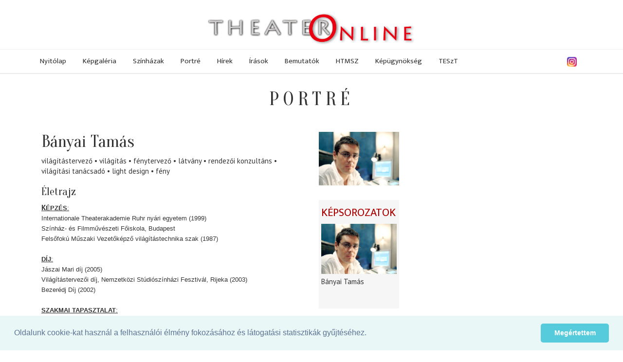

--- FILE ---
content_type: text/html; charset=utf-8
request_url: http://admin.theater.hu/hu/portre/banyai-tamas--2346.html
body_size: 30971
content:
<!DOCTYPE HTML>
<html xml:lang="hu-hu" lang="hu-hu" dir="ltr" >
<head>
  <meta charset="utf-8">
  <meta http-equiv="X-UA-Compatible" content="IE=edge">
  <meta name="viewport" content="width=device-width, initial-scale=1">
  <title>Bányai Tamás - Portré - Theater Online</title>
  <meta http-equiv="Content-Type" content="text/html; charset=utf-8">
  <meta name="keywords" content="">
  <meta name="publisher" content="">
  <meta name="author" content="">
  <meta name="description" content="">
  <meta name="copyright" content="">
  <meta name="page-type" content="">
  <meta name="revisit-after" content="1 week">
  <meta http-equiv="content-language" content="hu">
  <meta http-equiv="Pragma" content="no-cache">
  <meta name="robots" content="index, follow">
  <meta http-equiv="imagetoolbar" content="no">
  <meta property="og:image" content="https://admin.theater.hu/sorozatkep/social/22606.jpg">
  <link rel="shortcut icon" href="/images/partners/theater2017/favicon.ico" type="image/x-icon">
  <link rel="icon" href="/images/partners/theater2017/favicon.png" type="image/png">
  <script type="text/javascript">
     var lang = 'HU';
     var uiTheme = 'smoothness';
  </script>
  <link href="/css/theater2017-base.css" type="text/css" rel="stylesheet" />
  <link rel="stylesheet" href="https://ajax.googleapis.com/ajax/libs/jqueryui/1.12.1/themes/smoothness/jquery-ui.css">
  <link rel="stylesheet" href="https://ajax.googleapis.com/ajax/libs/jquerymobile/1.4.5/jquery.mobile.min.css">
  <link rel="stylesheet" href="https://maxcdn.bootstrapcdn.com/bootstrap/3.3.7/css/bootstrap.min.css" integrity="sha384-BVYiiSIFeK1dGmJRAkycuHAHRg32OmUcww7on3RYdg4Va+PmSTsz/K68vbdEjh4u" crossorigin="anonymous">
  <link rel="stylesheet" href="https://cdnjs.cloudflare.com/ajax/libs/jquery.smartmenus/1.1.0/css/sm-core-css.css" integrity="sha256-wulDMfYj1Ux9XTGLhffptZAAhW3JKqV5B+qJeH6V7PA=" crossorigin="anonymous" />
  <link rel="stylesheet" href="https://cdnjs.cloudflare.com/ajax/libs/jquery.smartmenus/1.1.0/css/sm-clean/sm-clean.min.css" integrity="sha256-tnVPGqs0gRCeddLuw4yMfmbmXRUQ7j8USvuPJJAV6Cw=" crossorigin="anonymous" />
  <link rel="stylesheet" href="https://cdnjs.cloudflare.com/ajax/libs/jquery.smartmenus/1.1.0/addons/bootstrap/jquery.smartmenus.bootstrap.min.css" integrity="sha256-cR8T7NOPJX/J4mreKR9F+Tivevlmy+aGrI5/S/zvmwU=" crossorigin="anonymous" />
  <link rel="stylesheet" href="https://cdnjs.cloudflare.com/ajax/libs/flexslider/2.6.4/flexslider.min.css" integrity="sha256-BeFg+v/PNshQc74GF4K1AJR50JoamZ6HhukelxXHAVI=" crossorigin="anonymous" />
  <link href="/css/theater2017.css" type="text/css" rel="stylesheet" />

<!-- Google tag (gtag.js) -->
<script async src="https://www.googletagmanager.com/gtag/js?id=G-KZ664G4Z02"></script>
<script>
  window.dataLayer = window.dataLayer || [];
  function gtag(){dataLayer.push(arguments);}
  gtag('js', new Date());

  gtag('config', 'G-KZ664G4Z02');
</script>


 
<link rel="stylesheet" type="text/css" href="//cdnjs.cloudflare.com/ajax/libs/cookieconsent2/3.0.3/cookieconsent.min.css" />
</head>
<body>
<div id="fb-root"></div>
<script>(function(d, s, id) {
  var js, fjs = d.getElementsByTagName(s)[0];
  if (d.getElementById(id)) return;
  js = d.createElement(s); js.id = id;
  js.src = 'https://connect.facebook.net/en_US/sdk.js#xfbml=1&version=v3.1';
  fjs.parentNode.insertBefore(js, fjs);
}(document, 'script', 'facebook-jssdk'));</script>
<div id="page" class="menu-4 menu-fomenu lang-hu lang-HU">
  <div id="headerwrapper">
  <div id="header" class="fullwidth">
    <div class="logo"><a href="/"><img src="/images/partners/theater2017/theateronline.png" alt="Theater Online" /></a></div>
    <div class="fb-like" data-href="https://www.facebook.com/theater.hu/" data-layout="button" data-action="like" data-size="small" data-show-faces="true" data-share="false"></div>
    <div class="instagram"><a href="https://www.instagram.com/theater.hu/" target="_blank"><img src="/images/instagram.png" alt="Instagram"  loading="lazy" /></a></div>
    <div id="menu" class="ui-helper-clearfix">
        <input id="main-menu-state" type="checkbox" />
        <label class="main-menu-btn" for="main-menu-state"><span class="main-menu-btn-icon"></span> Toggle main menu visibility</label>
        <ul class="menu menutype-fomenu sm sm-clean"><li class="menuid-1 menunr-0 menust-A "><a href="/hu/nyitolap.html">Nyitólap</a></li>
<li class="menuid-2 menunr-1 menust-A "><a href="/hu/kepgaleria.html">Képgaléria</a></li>
<li class="menuid-3 menunr-2 menust-A "><a href="/hu/szinhazak.html">Színházak</a></li>
<li class="menuid-4 menunr-3 actual menust-A "><a href="/hu/portre.html">Portré</a></li>
<li class="menuid-5 menunr-4 menust-A "><a href="/hu/hirek.html">Hírek</a></li>
<li class="menuid-6 menunr-5 menust-A "><a href="/hu/irasok.html">Írások</a></li>
<li class="menuid-7 menunr-6 menust-A "><a href="/hu/bemutatok.html">Bemutatók</a></li>
<li class="menuid-10 menunr-7 menust-A "><a href="https://www.hatarontuliszinhazak.hu/" target="_blank">HTMSZ</a></li>
<li class="menuid-8 menunr-8 menust-A "><a href="/hu/kepugynokseg.html">Képügynökség</a></li>
<li class="menuid-11 menunr-9 menust-A "><a href="https://www.hatarontuliszinhazak.hu/hu/szinhazak/teszt--505/musor.html" target="_blank">TESzT</a></li>
</ul>

    </div>
    <div id="topmenu"><ul class="menu menutype-topmenu sm sm-clean"></ul>
</div>
  </div>
  </div>
  <div id="main" class="ui-helper-clearfix fullwidth">
    <div id="content" class="container">
<div class="top region col-md-12"><h1 class="pagetitle">Portré</h1></div><div class="row">
<div class="main region col-md-6"><div class="szemely ui-helper-clearfix col-md-12" data-szemely_id=2346>
<div class="adatlap ">
<h1>Bányai Tamás</h1>
<div class="funkciok">
<span class="label funkcio"><span class="nev">világítástervező</span></span>
<span class="label funkcio"><span class="nev">világítás</span></span>
<span class="label funkcio"><span class="nev">fénytervező</span></span>
<span class="label funkcio"><span class="nev">látvány</span></span>
<span class="label funkcio"><span class="nev">rendezői konzultáns</span></span>
<span class="label funkcio"><span class="nev">világítási tanácsadó</span></span>
<span class="label funkcio"><span class="nev">light design</span></span>
<span class="label funkcio"><span class="nev">fény</span></span>
</div>
<h2 class="ui-helper-clearfix">Életrajz</h2>
<div class="eletrajz"><strong><u>K<font face="Arial, Helvetica, sans-serif" size="2">ÉPZÉS</font></u></strong><font face="Arial, Helvetica, sans-serif" size="2"><u>: <br /></u>Internationale Theaterakademie Ruhr nyári egyetem (1999)<br />Színház- és Filmművészeti Főiskola, Budapest<br />Felsőfokú Műszaki Vezetőképző világítástechnika szak (1987)<br /><br /><u><b>DÍJ</b>:</u> <br />Jászai Mari díj (2005)<br />Világítástervezői díj, Nemzetközi Stúdiószínházi Fesztivál, Rijeka (2003)<br />Bezerédj Díj (2002)<br /><br /></font><font face="Arial, Helvetica, sans-serif" size="2"><u><b>SZAKMAI TAPASZTALAT</b>:</u> <br />2002-től tanít a Magyar Képzőművészeti Egyetemen <br />2000-től tagja és állandó világítástervezője a Krétakör Színháznak <br />1996-tól Ladányi Andrea tánccsoportjának, az L.A. Dance-nek (2001-ig)<br />1990-től szabadúszó világítástervező<br />1989-90 Asszisztensként dolgozik Dominique Bruguiere világítástervezőnő mellett, Párizsban Fous de Tchechov (r:Jean-Claude Falle) Theater Gerard Philipe, Saint-Denis <br />1981-től tagja majd '84-től fővilágosítója a Kaposvári Csiky Gergely Színháznak (2003-ig)<br />Rendszeresen dolgozik Magyarország számos színházában a legismertebb magyar rendezőkkel (Ascher Tamás, Goda Gábor, Keszég László, Magács László, Máté Gábor, Mohácsi János, Schilling Árpád, Zsámbéki Gábor...)<br /><br /><strong>Fontosabb munkái az utóbbi években:</strong> <br /><strong>Krétakör Színház</strong> (r: Schilling Árpád)<br />Tasnádi István: Phaidra <br />Tasnádi-Schilling- a Társulat: FEKETEország - Monostorapáti, Millenáris Teatrum (2004)<br />Moliere/Petri: Mizantróp - Vidám Színpad, (2004)<br />Csehov: Siráj - Fészek Művészklub (2003)<br />Tasnádi-Schilling: HazámHazám - Fővárosi Nagycirkusz, Budapest, MC93 Bobigny, Párizs (2002)<br />Büchner: Woyzeck - Sophiensaele, Berlin (2001), MC93 Bobigny, Párizs, Thália Színház, Budapest<br />Arthur Miller: Megszállottak (2000)<br />Molnár Ferenc: Liliom (2000)<br />Tasnádi: NEXXT (2000)<br /><strong>Katona József Színház</strong><br />Csehov: Ivanov (r: Ascher Tamás) (2004)<br />Kleist: A bosszú (r: Ascher Tamás) (2003)<br />Dosztojevszkij: Idióta (r: Máté Gábor) (2003)<br />Fosse: Őszi álom (r: Ascher Tamás) (2002)<br />Weöres Sándor: Szent György és a sárkány (r: Zsámbéki Gábor) (2001) <br />Brecht-Weill; Koldusopera (r: Ascher Tamás) (2001)<br /><strong>Radnóti Színház</strong><br />Janusz Głowacky: Negyedik nővér (r:Rusznyák Gábor) (2004)<br /><strong>Magyar Állami Operaház</strong><br />Mozart: Don Giovanni (r:Kesselyák Gergely) (2003)<br />Vajda-Büchner: Leonce és Léna (r: Fehér György) (1999)<br /><strong>Örkény Színház(Madách Kamara)<br /></strong>Kárpáti Péter: Első éjszaka vagy utolsó (r.: Novák Eszter, 2005.)<br />Shakespeare: A makrancos hölgy (r: Keszég László) (2003)<br />Ionesco: Különóra/Kopasz énekesnő (r:Ascher Tamás) (2003)<br /><strong>Nemzeti Színház, Budapest</strong><br />Bíró Lajos-Mohácsi István-Mohácsi János: Sárga Liliom (r: Mohácsi János 2004)<br />Vörösmarty - Spiró: Czillei és a Hunyadiak (r: Babarczy László) (2004)<br />Szomory Dezső: Györgyike, drága gyermek (r: Béres Attila) (2003)<br /><strong>Artus Studio, Nemzeti Táncszínház</strong><br />Schvarcz: Hókirálynő (r: Goda Gábor) (2003)<br /><strong>Csiky Gergely Színház, Kaposvár</strong><br />Georges Feydeau: Bolha a fülbe (r: Mohácsi János) (1997 és 2004)<br />Dusan Kovacevic: Maraton futók (r: Keszég László) (2004)<br />Martin McDonagh: Az inishmore-i hadnagy (r:Ascher Tamás) (2003)<br />Kovács Márton-Mohácsi István-Mohácsi János: Csak egy szög (r: Mohácsi János 2003) <br />Osztrovszkij: Erdő (r: Ascher Tamás) (2002)<br />Joseph Heller-Mohácsi István-Mohácsi János:<br />Megbombáztuk Kaposvárt (r:Mohácsi János) (2000)<br />Sondheim - Wheeler: Sweeney Todd (r: Ascher Tamás) (1999)<br /><strong>Gárdonyi Géza Színház, Eger</strong><br />Moliere: Tudós nők (r: Radoslav Milenković) (2004)<br />Csehov: Három nővér (r: Radoslav Milenković) (2004)<br />Mike Packer: Card boys (r: Anger Zsolt) (2004)<br /><br /><strong>Merlin Színház, angol nyelvű produkciók</strong> (r: Magács László)<br />Hamvai: Hóhérok hava (2003)<br />Shakespeare: Vízkereszt, vagy amit akartok (2001)<br />Balázs Béla: A kékszakállú herceg vára (1997)<br />Vörösmarty: Csongor és Tünde (1996) fesztiválturnék: Edinborough, Bombay, New Delhi (1997-98)<br /><br />Külföldre is rendszeresen hívják hazai illetve külhoni rendezők. <br /><strong>MUNKÁI</strong><br />Slovensko Narodno Gledališče - Maribor <br />Ionesco: Plešasta pevka ( A kopasz énekesnő) (r: Samo Strelec) (2004)<br />Shakespeare: Milo za drago (Szeget szeggel) (r: Keszég László) (2003)<br />Piccolo Teatro di Milano <br />Shakespeare: Riccardo III. (r: Schilling Árpád) (2003)<br />ArtBallet International <br />Mozart: Un rekviem (koreográfus: Gerard-Michäel Bohbot) (2003)<br />Burgtheater, Bécs (r: Ascher Tamás)<br />Osztrovszkij: Erdő (2002)<br />Ionesco: Különóra/Kopasz énekesnő (1996)<br />Gombrowicz: Yvonne, burgundi hercegnő (1994)<br />Berliner Ensemble <br />Moliere: Tartuffe (r: Ascher Tamás) (2001)<br />Opera de Lyon <br />Mozart: Don Giovanni (r: Ascher Tamás) (1993)<br />Európai Színházi Unió turnéja <br />Getting horny - based on play of Euripides: Bacchae (r: Zsótér Sándor) (2002)<br />Bädisches Staatstheater, Karlsruhe<br />Borogyin: Igor herceg (r: Günter Könemann) (1996)<br />Schiller: Don Carlos (r: István Bődy) (1996) <br />Verdi: Don Carlos (r: István Bődy) (1995)<br />Hindemith: Cardillac (r: István Bődy) (1995) <br /><br /><b>KIÁLLÍTÁSOK</b><br />2001 - Időképek, Néprajzi Múzeum, ezredforduló kiállítás<br /><br /><b>NYELVTUDÁS</b> <br />német, francia, angol </font>
  <p><font face="Arial, Helvetica, sans-serif" color="#0000ff" size="2"><u></u></font></p></div>
<div class="munkak"></div>
</div>
</div></div>
<div class="mainright region col-md-2"><picture class="kep"><img src="/sorozatkep/normal/22606.jpg" alt="Bányai Tamás"></picture>
<div class="addthis_inline_share_toolbox_dmj5"></div>
<div class="sorozatajanlowrapper ">
<h1 class="">Képsorozatok</h1><ul class="sorozatajanlo ui-helper-clearfix ">
<li class="">
<div class="imagewrapper "><div><a href="/hu/portre/banyai-tamas--2346/kepsorozatok/portre--1367.html" style=""><img class="" src="/sorozatkep/jelzo/22606.jpg" alt="Bányai Tamás" title="Bányai Tamás" loading="lazy" /></a></div></div>
<div class="info">
<a href="/hu/portre/banyai-tamas--2346.html">Bányai Tamás</a>
</div>
</li>
</ul>
</div>
</div><div class="right region col-md-4"><div class="bannerContainer banner-300x600 "><ins style="width: 300px;" data-revive-zoneid="1" data-revive-target="_blank" data-revive-block="1" data-revive-id="f71db2d4a1884b151ff8588ac3f1ac02"></ins></div></div></div>
<div class="bottom region"><div class="col-md-12 row">
<div class="help col-md-8">Válassza ki a keresett személy nevének kezdőbetűjét vagy használja a keresőt!</div>
<form id="szemelykereso" class="col-md-4 kereso">
<input name="term" placeholder="min. 2 betű" /><button><i class="fa fa-search"></i></button></form>
</div>
<ul class="letters" data-pagesize="40" data-itemclass="col-md-3">
<li class="col-md-1 col-sm-2 col-xs-4"><a href="/hu/portre/lista.html?letter=a">a</a></li>
<li class="col-md-1 col-sm-2 col-xs-4"><a href="/hu/portre/lista.html?letter=á">á</a></li>
<li class="col-md-1 col-sm-2 col-xs-4"><a href="/hu/portre/lista.html?letter=b">b</a></li>
<li class="col-md-1 col-sm-2 col-xs-4"><a href="/hu/portre/lista.html?letter=c">c</a></li>
<li class="col-md-1 col-sm-2 col-xs-4"><a href="/hu/portre/lista.html?letter=cs">cs</a></li>
<li class="col-md-1 col-sm-2 col-xs-4"><a href="/hu/portre/lista.html?letter=d">d</a></li>
<li class="col-md-1 col-sm-2 col-xs-4"><a href="/hu/portre/lista.html?letter=e">e</a></li>
<li class="col-md-1 col-sm-2 col-xs-4"><a href="/hu/portre/lista.html?letter=é">é</a></li>
<li class="col-md-1 col-sm-2 col-xs-4"><a href="/hu/portre/lista.html?letter=f">f</a></li>
<li class="col-md-1 col-sm-2 col-xs-4"><a href="/hu/portre/lista.html?letter=g">g</a></li>
<li class="col-md-1 col-sm-2 col-xs-4"><a href="/hu/portre/lista.html?letter=gy">gy</a></li>
<li class="col-md-1 col-sm-2 col-xs-4"><a href="/hu/portre/lista.html?letter=h">h</a></li>
<li class="col-md-1 col-sm-2 col-xs-4"><a href="/hu/portre/lista.html?letter=i">i</a></li>
<li class="col-md-1 col-sm-2 col-xs-4"><a href="/hu/portre/lista.html?letter=í">í</a></li>
<li class="col-md-1 col-sm-2 col-xs-4"><a href="/hu/portre/lista.html?letter=j">j</a></li>
<li class="col-md-1 col-sm-2 col-xs-4"><a href="/hu/portre/lista.html?letter=k">k</a></li>
<li class="col-md-1 col-sm-2 col-xs-4"><a href="/hu/portre/lista.html?letter=l">l</a></li>
<li class="col-md-1 col-sm-2 col-xs-4"><a href="/hu/portre/lista.html?letter=m">m</a></li>
<li class="col-md-1 col-sm-2 col-xs-4"><a href="/hu/portre/lista.html?letter=n">n</a></li>
<li class="col-md-1 col-sm-2 col-xs-4"><a href="/hu/portre/lista.html?letter=ny">ny</a></li>
<li class="col-md-1 col-sm-2 col-xs-4"><a href="/hu/portre/lista.html?letter=o">o</a></li>
<li class="col-md-1 col-sm-2 col-xs-4"><a href="/hu/portre/lista.html?letter=ó">ó</a></li>
<li class="col-md-1 col-sm-2 col-xs-4"><a href="/hu/portre/lista.html?letter=ö">ö</a></li>
<li class="col-md-1 col-sm-2 col-xs-4"><a href="/hu/portre/lista.html?letter=ő">ő</a></li>
<li class="col-md-1 col-sm-2 col-xs-4"><a href="/hu/portre/lista.html?letter=p">p</a></li>
<li class="col-md-1 col-sm-2 col-xs-4"><a href="/hu/portre/lista.html?letter=q">q</a></li>
<li class="col-md-1 col-sm-2 col-xs-4"><a href="/hu/portre/lista.html?letter=r">r</a></li>
<li class="col-md-1 col-sm-2 col-xs-4"><a href="/hu/portre/lista.html?letter=s">s</a></li>
<li class="col-md-1 col-sm-2 col-xs-4"><a href="/hu/portre/lista.html?letter=sz">sz</a></li>
<li class="col-md-1 col-sm-2 col-xs-4"><a href="/hu/portre/lista.html?letter=t">t</a></li>
<li class="col-md-1 col-sm-2 col-xs-4"><a href="/hu/portre/lista.html?letter=ty">ty</a></li>
<li class="col-md-1 col-sm-2 col-xs-4"><a href="/hu/portre/lista.html?letter=u">u</a></li>
<li class="col-md-1 col-sm-2 col-xs-4"><a href="/hu/portre/lista.html?letter=ú">ú</a></li>
<li class="col-md-1 col-sm-2 col-xs-4"><a href="/hu/portre/lista.html?letter=ü">ü</a></li>
<li class="col-md-1 col-sm-2 col-xs-4"><a href="/hu/portre/lista.html?letter=ű">ű</a></li>
<li class="col-md-1 col-sm-2 col-xs-4"><a href="/hu/portre/lista.html?letter=v">v</a></li>
<li class="col-md-1 col-sm-2 col-xs-4"><a href="/hu/portre/lista.html?letter=w">w</a></li>
<li class="col-md-1 col-sm-2 col-xs-4"><a href="/hu/portre/lista.html?letter=x">x</a></li>
<li class="col-md-1 col-sm-2 col-xs-4"><a href="/hu/portre/lista.html?letter=y">y</a></li>
<li class="col-md-1 col-sm-2 col-xs-4"><a href="/hu/portre/lista.html?letter=z">z</a></li>
<li class="col-md-1 col-sm-2 col-xs-4"><a href="/hu/portre/lista.html?letter=zs">zs</a></li>
</ul>

<div class="bannerContainer banner-728x90 vertical-middle padding-top-bottom allclear hidden-xs"><ins style="width: 728px;" data-revive-zoneid="3" data-revive-target="_blank" data-revive-block="1" data-revive-id="f71db2d4a1884b151ff8588ac3f1ac02"></ins></div>
<div class="cikklista ">
<ul class="hirek ui-helper-clearfix " data-count="396" data-page="0" data-pageSize="3">
<li class="hirnr-0 ui-helper-clearfix marginbottom col-md-10 col-md-offset-1 col-xs-offset-0 col-xs-12" id="hir-19969">
<div class="kiemeltkepcont "><div><a href="/hu/irasok/interjuk--1/a-senki-faja--19969.html"><img src="/cikkkep/normal/25684.jpg" alt="" class="cikkkep" loading="lazy" /></a></div></div>
<div class="leadkepcont col-md-3 pull-right"><div><a href="/hu/irasok/interjuk--1/a-senki-faja--19969.html" aria-label="A senki fája"><img src="/cikkkep/jelzo/25683.jpg" alt="" class="cikkkep" loading="lazy" /></a></div></div>
<div class="texts col-md-9">
<a class="rovat " href="/hu/irasok/interjuk--1.html">Interjúk</a>
<h2 class=""><a href="/hu/irasok/interjuk--1/a-senki-faja--19969.html" title="A senki fája">A senki fája</a></h2>
<summary class=""><i>Árpád, elindítom a telefonon a rögzítést, kezdjük.</i><br>
    –   Velem ilyen tekerős izével kellene felvenni ezt a beszélgetést, amivel Bartókék dolgoztak annak idején. A régmúltból maradtam itt, az passzolna hozzám.</summary>
<div class="szerzo-datum ">
<address class="szerzo ">Bérczes László</address><time class="">2026. december 28.</time></div>
</div>
</li>
<li class="hirnr-1 ui-helper-clearfix marginbottom col-md-10 col-md-offset-1 col-xs-offset-0 col-xs-12" id="hir-19970">
<div class="leadkepcont col-md-3 pull-right"><div><a href="/hu/irasok/interjuk--1/ot-es-fel-evtized-a-fenyben--19970.html" aria-label="Öt és fél évtized a fényben"><img src="/cikkkep/jelzo/25694.jpg" alt="" class="cikkkep" loading="lazy" /></a></div></div>
<div class="texts col-md-9">
<a class="rovat " href="/hu/irasok/interjuk--1.html">Interjúk</a>
<h2 class=""><a href="/hu/irasok/interjuk--1/ot-es-fel-evtized-a-fenyben--19970.html" title="Öt és fél évtized a fényben">Öt és fél évtized a fényben</a></h2>
<summary class="">László Béla neve több generáció számára összeforrt a szolnoki Szigligeti Színház előadásaival. Több mint ötvenöt éve dolgozik a színházi háttérben, világosítóként majd fővilágosítóként rendezők, színészek és nézők élményeit formálja láthatatlanul, mégis meghatározó módon.</summary>
<div class="szerzo-datum ">
<address class="szerzo ">Váradi Nóra</address><time class="">2026. december 10.</time></div>
</div>
</li>
<li class="hirnr-2 ui-helper-clearfix marginbottom col-md-10 col-md-offset-1 col-xs-offset-0 col-xs-12" id="hir-19967">
<div class="leadkepcont col-md-3 pull-right"><div><a href="/hu/irasok/interjuk--1/a-budapest-orfeumtol-a-meglepetes-vendegig--19967.html" aria-label="A Budapest- Orfeumtól a meglepetés vendégig"><img src="/cikkkep/jelzo/25672.jpg" alt="" class="cikkkep" loading="lazy" /></a></div></div>
<div class="texts col-md-9">
<a class="rovat " href="/hu/irasok/interjuk--1.html">Interjúk</a>
<h2 class=""><a href="/hu/irasok/interjuk--1/a-budapest-orfeumtol-a-meglepetes-vendegig--19967.html" title="A Budapest- Orfeumtól a meglepetés vendégig">A Budapest- Orfeumtól a meglepetés vendégig</a></h2>
<summary class="">Az 1980.X.11.-én megjelenő Film Színház Muzsika c. művészeti újság  megírta, hogy lapzárta után adták át a Színikritikusok díját a Fészek Klubban. A különdíjat a Budapest-Orfeum három szereplője nyerte el: Benedek Miklós, Császár Angela,  Szacsvay László.</summary>
<div class="szerzo-datum ">
<address class="szerzo ">Lovas Ildikó</address><time class="">2025. december 30.</time></div>
</div>
</li>
</ul>
</div>
<div class="hirlapozo ui-helper-clearfix">
<div class="icon lapozo-left inactive"></div>

 
<a href="?page=2"><div class="icon lapozo-right"></div></a>
</div>

<div class="sorozatajanlowrapper ">
<h1 class="col-md-12">Bemutatók képekben</h1><ul class="sorozatajanlo ui-helper-clearfix ">
<li class="col-md-3">
<div class="imagewrapper "><div><a href="/hu/kepgaleria/szegedi-pinceszinhaz--107/az-istenek-ejszakaja-eloadas--7586.html" style=""><img class="" src="/sorozatkep/jelzo/376827.jpg" alt="Az istenek éjszakája" title="Az istenek éjszakája" loading="lazy" /></a></div></div>
<div class="info">
<a href="/hu/szinhazak/szegedi-pinceszinhaz--107.html" class="szinhaznev" title="Szegedi Pinceszínház">Szegedi Pinceszínház</a>
<a href="/hu/szinhazak/szegedi-pinceszinhaz--107/eloadasok/az-istenek-ejszakaja--15138.html" class="eloadascim" title="Az istenek éjszakája">Az istenek éjszakája</a>
<div class="rendezo"><span class="label funkcio"><span class="nev">rendező</span></span><span class="szemelyek"><span class="szemely alter-M szemely-11185"><a href="/hu/portre/kancsar-orsolya--11185.html">Kancsár Orsolya</a></span></span></div>
</div>
</li>
<li class="col-md-3">
<div class="imagewrapper "><div><a href="/hu/kepgaleria/gozon-gyula-kamaraszinhaz--191/de-mi-lett-a-novel-eloadas-gozon--7577.html" style=""><img class="" src="/sorozatkep/jelzo/375771.jpg" alt="De mi lett a nővel?" title="De mi lett a nővel?" loading="lazy" /></a></div></div>
<div class="info">
<a href="/hu/szinhazak/gozon-gyula-kamaraszinhaz--191.html" class="szinhaznev" title="Gózon Gyula Kamaraszínház">Gózon Gyula Kamaraszínház</a>
<a href="/hu/szinhazak/gozon-gyula-kamaraszinhaz--191/eloadasok/de-mi-lett-a-novel--13423.html" class="eloadascim" title="De mi lett a nővel?">De mi lett a nővel?</a>
<div class="rendezo"><span class="label funkcio"><span class="nev">rendező</span></span><span class="szemelyek"><span class="szemely alter-M szemely-1741"><a href="/hu/portre/tasnadi-csaba--1741.html">Tasnádi Csaba</a></span></span></div>
</div>
</li>
<li class="col-md-3">
<div class="imagewrapper "><div><a href="/hu/kepgaleria/budaorsi-latinovits-szinhaz--668/mindent-anyamrol-eloadas--7579.html" style=""><img class="" src="/sorozatkep/jelzo/375920.jpg" alt="Mindent anyámról" title="Mindent anyámról" loading="lazy" /></a></div></div>
<div class="info">
<a href="/hu/szinhazak/budaorsi-latinovits-szinhaz--668.html" class="szinhaznev" title="Budaörsi Latinovits Színház">Budaörsi Latinovits Színház</a>
<a href="/hu/szinhazak/budaorsi-latinovits-szinhaz--668/eloadasok/mindent-anyamrol--15125.html" class="eloadascim" title="Mindent anyámról">Mindent anyámról</a>
<div class="rendezo"><span class="label funkcio"><span class="nev">rendező</span></span><span class="szemelyek"><span class="szemely alter-M szemely-257"><a href="/hu/portre/zsoter-sandor--257.html">Zsótér Sándor</a></span></span></div>
</div>
</li>
<li class="col-md-3">
<div class="imagewrapper "><div><a href="/hu/kepgaleria/vigszihaz-hazi-szinpad--88/konnyuvel-indul-eloadas--7575.html" style=""><img class="" src="/sorozatkep/jelzo/375527.jpg" alt="Könnyűvel indul" title="Könnyűvel indul" loading="lazy" /></a></div></div>
<div class="info">
<a href="/hu/szinhazak/vigszihaz-hazi-szinpad--88.html" class="szinhaznev" title="Vígszíház Házi Színpad">Vígszíház Házi Színpad</a>
<a href="/hu/szinhazak/vigszihaz-hazi-szinpad--88/eloadasok/konnyuvel-indul--15123.html" class="eloadascim" title="Könnyűvel indul">Könnyűvel indul</a>
<div class="rendezo"><span class="label funkcio"><span class="nev">rendező</span></span><span class="szemelyek"><span class="szemely alter-M szemely-7935"><a href="/hu/portre/pass-andrea--7935.html">Pass Andrea</a></span></span></div>
</div>
</li>
</ul>
</div>
</div>
    </div>
  </div>
  <div id="footerwrapper">
  <div id="footer" class="fullwidth ui-helper-clearfix">
    <div class="partnerek hidden-xs">
    <h2>Partner oldalak</h2>
            <div class="flexslider">
    <ul class="slides">
        <li class=""><a href="http://www.csakanyieszter.hu" target="_blank"><img src="/media/theater/partnersites/csakanyieszter_hu.png" title="Csákányi Eszter" style="max-width: 100%"  loading="lazy" /></a></li>
                <li class=""><a href="http://www.zsambekiszinhazibazis.hu" target="_blank"><img src="/media/theater/partnersites/zsambekiszinhazibazis_hu.png" title="Zsámbéki Színházi Bázis" style="max-width: 100%"  loading="lazy" /></a></li>
                <li class=""><a href="http://www.dunapart.net" target="_blank"><img src="/media/theater/partnersites/dunapart_net.png" title="dunaPart Platform" style="max-width: 100%"  loading="lazy" /></a></li>
                <li class=""><a href="http://www.kecskemetikatona.hu" target="_blank"><img src="/media/theater/partnersites/kecskemetikatona_hu.png" title="Kecskeméti Katona József Színház" style="max-width: 100%"  loading="lazy" /></a></li>
                <li class=""><a href="http://szalon.rozsavolgyi.hu" target="_blank"><img src="/media/theater/partnersites/szalon_rozsavolgyi_hu.png" title="Rózsavölgyi Szalon" style="max-width: 100%"  loading="lazy" /></a></li>
                <li class=""><a href="http://www.csekepeter.hu" target="_blank"><img src="/media/theater/partnersites/csekepeter_hu.png" title="Cseke Péter" style="max-width: 100%"  loading="lazy" /></a></li>
                <li class=""><a href="http://www.harag_eu" target="_blank"><img src="/media/theater/partnersites/harag_eu.png" title="Harag Társulat - Szatmárnémeti" style="max-width: 100%"  loading="lazy" /></a></li>
                <li class=""><a href="http://www.szkene.hu" target="_blank"><img src="/media/theater/partnersites/szkene_hu.png" title="Szkéné Színház" style="max-width: 100%"  loading="lazy" /></a></li>
        </ul>
    </div>
            </div>
    <div class="tamogato">
    Az oldal megjelenését támogatja:
    <a href="https://www.nka.hu/" target="_blank"><img src="/media/theater/nka_logo.png" alt="Nemzeti Kulturális Alap" /></a>
    <a href="https://www.mma.hu/" target="_blank"><img src="/media/theater/mma_logo.png" alt="Magyar Művészeti Akadémia" /></a>
    <a href="https://2010-2014.kormany.hu/hu/emberi-eroforrasok-miniszteriuma/szervezet" target="_blank"><img src="/media/theater/emm_logo.png" alt="Emberi Erőforrások Minisztériuma" /></a>
    <a href="https://kormany.hu/kulturalis-es-innovacios-miniszterium" target="_blank"><img src="/media/theater/kim_logo.png" alt="Kulturális és Innovációs Minisztérium" /></a>
    <a href="https://www.petofiugynokseg.hu/" target="_blank"><img src="/media/theater/pku_logo.png" alt="Petőfi Kulturális Ügynökség" /></a>
    </div>
      <div id="lablecmenu">&copy; 2026. - THEATER Online - <a href="/" class="lablecmenu">theater.hu</a><ul class="menu menutype-lablecmenu sm sm-clean"></ul>
</div>
  </div>
  </div>
</div>
<script src="https://ajax.googleapis.com/ajax/libs/jquery/3.3.1/jquery.min.js"></script>
<script src="https://ajax.googleapis.com/ajax/libs/jqueryui/1.12.1/jquery-ui.min.js"></script>
<script src="https://ajax.googleapis.com/ajax/libs/hammerjs/2.0.8/hammer.min.js"></script> 
 <script src="https://maxcdn.bootstrapcdn.com/bootstrap/3.3.7/js/bootstrap.min.js" integrity="sha384-Tc5IQib027qvyjSMfHjOMaLkfuWVxZxUPnCJA7l2mCWNIpG9mGCD8wGNIcPD7Txa" crossorigin="anonymous"></script>
 <script src="https://cdnjs.cloudflare.com/ajax/libs/jquery.smartmenus/1.1.0/jquery.smartmenus.min.js" integrity="sha256-L+Zo9Q4bGfdY06BqwMYLDoacazH6GrQxkLavPdT0a44=" crossorigin="anonymous"></script>
 <script src="https://cdnjs.cloudflare.com/ajax/libs/jquery.smartmenus/1.1.0/addons/bootstrap/jquery.smartmenus.bootstrap.min.js"></script>
 <script src="https://cdnjs.cloudflare.com/ajax/libs/flexslider/2.6.4/jquery.flexslider.min.js" integrity="sha256-NZC1SCKsqaTNlJRuLR1O6cOZGUthQpzWe/UjN9Tfrf4=" crossorigin="anonymous"></script>
 <script src="https://cdnjs.cloudflare.com/ajax/libs/twbs-pagination/1.4.1/jquery.twbsPagination.min.js" integrity="sha256-01zD/Twu5OwlLXEdcTMwf1rwQSbvBBeY+zD8ZKAo2lc=" crossorigin="anonymous"></script>
 
 <script src="https://cdnjs.cloudflare.com/ajax/libs/js-cookie/2.2.0/js.cookie.min.js" crossorigin="anonymous"></script>
 <script src="/js/jquery.url.js"></script>
 <script src="/js/jquery.youtube.js"></script>
 <script src="/js/jquery.gallery.js"></script>
 <script src="/js/jquery.media.js"></script>
 <script src="/js/jquery.theater.js"></script>
  <script type="text/javascript" src="/js/theater2017.js"></script>
 <script src="//cdnjs.cloudflare.com/ajax/libs/cookieconsent2/3.0.3/cookieconsent.min.js"></script>
 <script async src="//revive.theater.hu/www/delivery/asyncjs.php"></script>
 <script type="text/javascript" src="//s7.addthis.com/js/300/addthis_widget.js#pubid=ra-5450e9a51392e1ed"></script>
<script>
window.addEventListener("load", function(){
window.cookieconsent.initialise({
  "palette": {
    "popup": {
      "background": "#eaf7f7",
      "text": "#5c7291"
    },
    "button": {
      "background": "#56cbdb",
      "text": "#ffffff"
    }
  },
  "showLink": false,
  "theme": "classic",
  "content": {
    "message": "Oldalunk cookie-kat használ a felhasználói élmény fokozásához és látogatási statisztikák gyűjtéséhez.",
    "dismiss": "Megértettem"
  }
})});
</script>
<!-- Web-development: Lajos Kiskéri - Astera Solutions Kft.  -->
</body>
</html>

--- FILE ---
content_type: text/html; charset=utf-8
request_url: http://admin.theater.hu/hu/portre/banyai-tamas--2346/munkak.html
body_size: 83043
content:
<div class="eloadaslista ">
  <h2 class="szurkesor focim piroscimsor">Színházi munkái adatbázisunkban</h2>
<ul class="">
<li class="">
<div class="line1">
<div class="bemutato">2025. december 13.</div><div class="helyszin">Katona József Színház</div>
</div>
<div class="line2">
<div class="szerzok">Mihail Bulgakov&nbsp;- Bodó Viktor</div>
 <a href="/hu/szinhazak/katona-jozsef-szinhaz--21/eloadasok/mester-es-margarita--15120.html" target="_self" class="eloadascim cim">Mester és Margarita</a>
<div class="rendezo"><span class="label funkcio"><span class="nev">rendező</span></span> <span class="szemelyek"><span class="szemely alter-M szemely-617"><a href="/hu/portre/bodo-viktor--617.html">Bodó Viktor</a></span></span></div>
</div>  
<div class="line3">
<span class="label funkcio"><span class="nev">világítástervező</span></span>

</li>

<li class="">
<div class="line1">
<div class="bemutato">2025. november 14.</div><div class="helyszin">Szatmári színház</div>
</div>
<div class="line2">
<div class="szerzok">Tiago Rodrigues</div>
 <a href="/hu/szinhazak/szatmari-szinhaz--123/eloadasok/sopro-suttogas-a-sotetben--15017.html" target="_self" class="eloadascim cim">Sopro - Suttogás a sötétben</a>
<div class="rendezo"><span class="label funkcio"><span class="nev">rendező</span></span> <span class="szemelyek"><span class="szemely alter-M szemely-1228"><a href="/hu/portre/bocsardi-laszlo--1228.html">Bocsárdi László</a> <span class="modositok">m.v.</span></span></span></div>
</div>  
<div class="line3">
<span class="label funkcio"><span class="nev">fénytervező</span></span>

</li>

<li class="">
<div class="line1">
<div class="bemutato">2025. szeptember 24.</div><div class="helyszin">Sepsiszentgyörgyi színház</div>
</div>
<div class="line2">
<div class="szerzok">Eugčne Ionesco</div>
 <a href="/hu/szinhazak/sepsiszentgyorgyi-szinhaz--124/eloadasok/rinoceroszok--15010.html" target="_self" class="eloadascim cim">Rinocéroszok</a>
<div class="rendezo"><span class="label funkcio"><span class="nev">rendező</span></span> <span class="szemelyek"><span class="szemely alter-M szemely-1228"><a href="/hu/portre/bocsardi-laszlo--1228.html">Bocsárdi László</a></span></span></div>
</div>  
<div class="line3">
<span class="label funkcio"><span class="nev">fénytervező</span></span>

</li>

<li class="">
<div class="line1">
<div class="bemutato">2025. április 12.</div><div class="helyszin">Katona József Színház</div>
</div>
<div class="line2">
<div class="szerzok">Carlo  Goldoni</div>
 <a href="/hu/szinhazak/katona-jozsef-szinhaz--21/eloadasok/egy-nyar--14865.html" target="_self" class="eloadascim cim">Egy nyár</a>
<div class="rendezo"><span class="label funkcio"><span class="nev">rendező</span></span> <span class="szemelyek"><span class="szemely alter-M szemely-616"><a href="/hu/portre/ascher-tamas--616.html">Ascher Tamás</a></span></span></div>
</div>  
<div class="line3">
<span class="label funkcio"><span class="nev">világítástervező</span></span>

</li>

<li class="">
<div class="line1">
<div class="bemutato">2025. február 22.</div><div class="helyszin">Operaház </div>
</div>
<div class="line2">
<div class="szerzok">Giuseppe Verdi</div>
 <a href="/hu/szinhazak/operahaz--68/eloadasok/macbeth--14812.html" target="_self" class="eloadascim cim">Macbeth</a>
<div class="rendezo"><span class="label funkcio"><span class="nev">rendező</span></span> <span class="szemelyek"><span class="szemely alter-M szemely-34384"><a href="/hu/portre/matthew-wild--34384.html">Matthew Wild</a></span></span></div>
</div>  
<div class="line3">
<span class="label funkcio"><span class="nev">világítástervező</span></span>

</li>

<li class="">
<div class="line1">
<div class="bemutato">2025. február  8.</div><div class="helyszin">Sepsiszentgyörgyi színház</div>
</div>
<div class="line2">
<div class="szerzok">Friedrich Dürrenmatt</div>
 <a href="/hu/szinhazak/sepsiszentgyorgyi-szinhaz--124/eloadasok/angyal-szallt-le-babilonba--14791.html" target="_self" class="eloadascim cim">Angyal szállt le Babilonba</a>
<div class="rendezo"><span class="label funkcio"><span class="nev">rendező</span></span> <span class="szemelyek"><span class="szemely alter-M szemely-1228"><a href="/hu/portre/bocsardi-laszlo--1228.html">Bocsárdi László</a></span></span></div>
</div>  
<div class="line3">
<span class="label funkcio"><span class="nev">light design</span></span>

</li>

<li class="">
<div class="line1">
<div class="bemutato">2024. április 26.</div><div class="helyszin">Kamra</div>
</div>
<div class="line2">
<div class="szerzok">Horváth Péter</div>
 <a href="/hu/szinhazak/kamra--20/eloadasok/joccakat--14497.html" target="_self" class="eloadascim cim">Joccakát</a>
<div class="rendezo"><span class="label funkcio"><span class="nev">rendező</span></span> <span class="szemelyek"><span class="szemely alter-M szemely-616"><a href="/hu/portre/ascher-tamas--616.html">Ascher Tamás</a></span></span></div>
</div>  
<div class="line3">
<span class="label funkcio"><span class="nev">fény</span></span>

</li>

<li class="">
<div class="line1">
<div class="bemutato">2024. március 10.</div><div class="helyszin">Tompa társulat  Kisterem</div>
</div>
<div class="line2">
<div class="szerzok">Oleg Presznyakov&nbsp;- Vlagyimir Presznyakov</div>
 <a href="/hu/szinhazak/tompa-tarsulat-kisterem--194/eloadasok/csonak-avagy-elottunk-az-ozonviz--14247.html" target="_self" class="eloadascim cim">Csónak, avagy előttünk az özönvíz</a>
<div class="rendezo"><span class="label funkcio"><span class="nev">rendező</span></span> <span class="szemelyek"><span class="szemely alter-M szemely-1228"><a href="/hu/portre/bocsardi-laszlo--1228.html">Bocsárdi László</a></span></span></div>
</div>  
<div class="line3">
<span class="label funkcio"><span class="nev">light design</span></span>

</li>

<li class="">
<div class="line1">
<div class="bemutato">2023. november 24.</div><div class="helyszin">Szatmári színház</div>
</div>
<div class="line2">
<div class="szerzok">Heinrich von Kleist</div>
 <a href="/hu/szinhazak/szatmari-szinhaz--123/eloadasok/amphitryon--14235.html" target="_self" class="eloadascim cim">Amphitryon</a>
<div class="rendezo"><span class="label funkcio"><span class="nev">rendező</span></span> <span class="szemelyek"><span class="szemely alter-M szemely-1228"><a href="/hu/portre/bocsardi-laszlo--1228.html">Bocsárdi László</a> <span class="modositok">m.v.</span></span></span></div>
</div>  
<div class="line3">
<span class="label funkcio"><span class="nev">világítástervező</span></span>

</li>

<li class="">
<div class="line1">
<div class="bemutato">2023. október  1.</div><div class="helyszin">Sepsiszentgyörgyi színház</div>
</div>
<div class="line2">
<div class="szerzok">Ivan Viripajev</div>
 <a href="/hu/szinhazak/sepsiszentgyorgyi-szinhaz--124/eloadasok/irani-konferencia--14141.html" target="_self" class="eloadascim cim">Iráni konferencia</a>
<div class="rendezo"><span class="label funkcio"><span class="nev">rendező</span></span> <span class="szemelyek"><span class="szemely alter-M szemely-1228"><a href="/hu/portre/bocsardi-laszlo--1228.html">Bocsárdi László</a></span></span></div>
</div>  
<div class="line3">
<span class="label funkcio"><span class="nev">light design</span></span>

</li>

<li class="">
<div class="line1">
<div class="bemutato">2023. május  5.</div><div class="helyszin">Kolozsvári színház</div>
</div>
<div class="line2">
<div class="szerzok">Móricz  Zsigmond</div>
 <a href="/hu/szinhazak/kolozsvari-szinhaz--1/eloadasok/rokonok--13864.html" target="_self" class="eloadascim cim">Rokonok</a>
<div class="rendezo"><span class="label funkcio"><span class="nev">rendező</span></span> <span class="szemelyek"><span class="szemely alter-M szemely-1228"><a href="/hu/portre/bocsardi-laszlo--1228.html">Bocsárdi László</a></span></span></div>
</div>  
<div class="line3">
<span class="label funkcio"><span class="nev">világítási tanácsadó</span></span>

</li>

<li class="">
<div class="line1">
<div class="bemutato">2023. április 22.</div><div class="helyszin">Katona József Színház</div>
</div>
<div class="line2">
<div class="szerzok">Anton Pavlovics Csehov</div>
 <a href="/hu/szinhazak/katona-jozsef-szinhaz--21/eloadasok/cseresznyeskert--14125.html" target="_self" class="eloadascim cim">Cseresznyéskert</a>
<div class="rendezo"><span class="label funkcio"><span class="nev">rendező</span></span> <span class="szemelyek"><span class="szemely alter-M szemely-22899"><a href="/hu/portre/tarnoczi-jakab--22899.html">Tarnóczi Jakab</a></span></span></div>
</div>  
<div class="line3">
<span class="label funkcio"><span class="nev">fény</span></span>

</li>

<li class="">
<div class="line1">
<div class="bemutato">2021. december 18.</div><div class="helyszin">Katona József Színház</div>
</div>
<div class="line2">
<div class="szerzok">Brian  Friel&nbsp;- Ivan Szergejevics Turgenyev</div>
 <a href="/hu/szinhazak/katona-jozsef-szinhaz--21/eloadasok/apak-es-fiuk--13320.html" target="_self" class="eloadascim cim">Apák és fiúk</a>
<div class="rendezo"><span class="label funkcio"><span class="nev">rendező</span></span> <span class="szemelyek"><span class="szemely alter-M szemely-616"><a href="/hu/portre/ascher-tamas--616.html">Ascher Tamás</a></span></span></div>
</div>  
<div class="line3">
<span class="label funkcio"><span class="nev">fény</span></span>

</li>

<li class="">
<div class="line1">
<div class="bemutato">2021. november 21.</div><div class="helyszin">Sepsiszentgyörgyi színház</div>
</div>
<div class="line2">
<div class="szerzok">Örkény  István</div>
 <a href="/hu/szinhazak/sepsiszentgyorgyi-szinhaz--124/eloadasok/totek--13113.html" target="_self" class="eloadascim cim">Tóték</a>
<div class="rendezo"><span class="label funkcio"><span class="nev">rendező</span></span> <span class="szemelyek"><span class="szemely alter-M szemely-1228"><a href="/hu/portre/bocsardi-laszlo--1228.html">Bocsárdi László</a></span></span></div>
</div>  
<div class="line3">
<span class="label funkcio"><span class="nev">világítástervező</span></span>

</li>

<li class="">
<div class="line1">
<div class="bemutato">2021. szeptember 17.</div><div class="helyszin">Szatmári színház</div>
</div>
<div class="line2">
<div class="szerzok">Friedrich Dürrenmatt</div>
 <a href="/hu/szinhazak/szatmari-szinhaz--123/eloadasok/a-nagy-romulus--13189.html" target="_self" class="eloadascim cim">A nagy Romulus</a>
<div class="rendezo"><span class="label funkcio"><span class="nev">rendező</span></span> <span class="szemelyek"><span class="szemely alter-M szemely-1228"><a href="/hu/portre/bocsardi-laszlo--1228.html">Bocsárdi László</a> <span class="modositok">m.v.</span></span></span></div>
</div>  
<div class="line3">
<span class="label funkcio"><span class="nev">light design</span></span>

</li>

<li class="">
<div class="line1">
<div class="bemutato">2021. május 29.</div><div class="helyszin">Katona József Színház</div>
</div>
<div class="line2">
<div class="szerzok">William Shakespeare</div>
 <a href="/hu/szinhazak/katona-jozsef-szinhaz--21/eloadasok/lear-kiraly--13133.html" target="_self" class="eloadascim cim">Lear király</a>
<div class="rendezo"><span class="label funkcio"><span class="nev">rendező</span></span> <span class="szemelyek"><span class="szemely alter-M szemely-105"><a href="/hu/portre/zsambeki-gabor--105.html">Zsámbéki Gábor</a></span></span></div>
</div>  
<div class="line3">
<span class="label funkcio"><span class="nev">világítás</span></span>

</li>

<li class="">
<div class="line1">
<div class="bemutato">2019. december 21.</div><div class="helyszin">Katona József Színház</div>
</div>
<div class="line2">
<div class="szerzok">Molière</div>
 <a href="/hu/szinhazak/katona-jozsef-szinhaz--21/eloadasok/tartuffe--10640.html" target="_self" class="eloadascim cim">Tartuffe</a>
<div class="rendezo"><span class="label funkcio"><span class="nev">rendező</span></span> <span class="szemelyek"><span class="szemely alter-M szemely-1228"><a href="/hu/portre/bocsardi-laszlo--1228.html">Bocsárdi László</a></span></span></div>
</div>  
<div class="line3">
<span class="label funkcio"><span class="nev">világítástervező</span></span>

</li>

<li class="">
<div class="line1">
<div class="bemutato">2019. október 18.</div><div class="helyszin">Radnóti Színház</div>
</div>
<div class="line2">
<div class="szerzok">Luk Perceval&nbsp;- Günter Senkel&nbsp;- Feridun Zaimoğlu</div>
 <a href="/hu/szinhazak/radnoti-szinhaz--81/eloadasok/moliere-the-passion--10651.html" target="_self" class="eloadascim cim">MOLIÈRE – the passion</a>
<div class="rendezo"><span class="label funkcio"><span class="nev">rendező</span></span> <span class="szemelyek"><span class="szemely alter-M szemely-11517"><a href="/hu/portre/hegymegi-mate--11517.html">Hegymegi Máté</a></span></span></div>
</div>  
<div class="line3">
<span class="label funkcio"><span class="nev">világítás</span></span>

</li>

<li class="">
<div class="line1">
<div class="bemutato">2019. szeptember 28.</div><div class="helyszin">Örkény Színház</div>
</div>
<div class="line2">
<div class="szerzok"></div>
 <a href="/hu/szinhazak/orkeny-szinhaz--69/eloadasok/kertesz-utcai-shaxpeare-moso--10363.html" target="_self" class="eloadascim cim">Kertész utcai Shaxpeare mosó</a>
<div class="rendezo"><span class="label funkcio"><span class="nev">rendező</span></span> <span class="szemelyek"><span class="szemely alter-M szemely-617"><a href="/hu/portre/bodo-viktor--617.html">Bodó Viktor</a></span></span></div>
</div>  
<div class="line3">
<span class="label funkcio"><span class="nev">világítástervező</span></span>

</li>

<li class="">
<div class="line1">
<div class="bemutato">2019. május 18.</div><div class="helyszin">Katona József Színház</div>
</div>
<div class="line2">
<div class="szerzok">Federico García  Lorca</div>
 <a href="/hu/szinhazak/katona-jozsef-szinhaz--21/eloadasok/ha-elmulik-ot-ev--10483.html" target="_self" class="eloadascim cim">Ha elmúlik öt év</a>
<div class="rendezo"><span class="label funkcio"><span class="nev">rendező</span></span> <span class="szemelyek"><span class="szemely alter-M szemely-105"><a href="/hu/portre/zsambeki-gabor--105.html">Zsámbéki Gábor</a></span></span></div>
</div>  
<div class="line3">
<span class="label funkcio"><span class="nev">világítástervező</span></span>

</li>

<li class="">
<div class="line1">
<div class="bemutato">2019. április 13.</div><div class="helyszin">Örkény Színház</div>
</div>
<div class="line2">
<div class="szerzok">Makszim Gorkij</div>
 <a href="/hu/szinhazak/orkeny-szinhaz--69/eloadasok/a-melyben--10448.html" target="_self" class="eloadascim cim">A mélyben</a>
<div class="rendezo"><span class="label funkcio"><span class="nev">rendező</span></span> <span class="szemelyek"><span class="szemely alter-M szemely-616"><a href="/hu/portre/ascher-tamas--616.html">Ascher Tamás</a></span></span></div>
</div>  
<div class="line3">
<span class="label funkcio"><span class="nev">világítás</span></span>

</li>

<li class="">
<div class="line1">
<div class="bemutato">2019. március 13.</div><div class="helyszin">Örkény Stúdió</div>
</div>
<div class="line2">
<div class="szerzok">William Shakespeare</div>
 <a href="/hu/szinhazak/orkeny-studio--793/eloadasok/macbeth--10364.html" target="_self" class="eloadascim cim">Macbeth</a>
<div class="rendezo"><span class="label funkcio"><span class="nev">rendező</span></span> <span class="szemelyek"><span class="szemely alter-M szemely-2343"><a href="/hu/portre/gaspar-ildiko--2343.html">Gáspár Ildikó</a></span></span></div>
</div>  
<div class="line3">
<span class="label funkcio"><span class="nev">világítástervező</span></span>

</li>

<li class="">
<div class="line1">
<div class="bemutato">2019. március  7.</div><div class="helyszin">Marosvásárhelyi Művészeti Egyetem </div>
</div>
<div class="line2">
<div class="szerzok">Maria Wojtyszko</div>
 <a href="/hu/szinhazak/marosvasarhelyi-muveszeti-egyetem--193/eloadasok/sam-avagy-felkeszules-a-csaladi-eletre--10387.html" target="_self" class="eloadascim cim">Sam, avagy felkészülés a családi életre</a>
<div class="rendezo"><span class="label funkcio"><span class="nev">rendező</span></span> <span class="szemelyek"><span class="szemely alter-M szemely-1228"><a href="/hu/portre/bocsardi-laszlo--1228.html">Bocsárdi László</a></span></span></div>
</div>  
<div class="line3">
<span class="label funkcio"><span class="nev">világítástervező</span></span>

</li>

<li class="">
<div class="line1">
<div class="bemutato">2019. február 22.</div><div class="helyszin">Erkel Színház</div>
</div>
<div class="line2">
<div class="szerzok">Amilcare Ponchielli</div>
 <a href="/hu/szinhazak/erkel-szinhaz--56/eloadasok/gioconda--10402.html" target="_self" class="eloadascim cim">Gioconda</a>
<div class="rendezo"><span class="label funkcio"><span class="nev">rendező</span></span> <span class="szemelyek"><span class="szemely alter-M szemely-2436"><a href="/hu/portre/almasi-toth-andras--2436.html">Almási-Tóth András</a></span></span></div>
</div>  
<div class="line3">
<span class="label funkcio"><span class="nev">világítástervező</span></span>

</li>

<li class="">
<div class="line1">
<div class="bemutato">2018. december 19.</div><div class="helyszin">Katona József Színház</div>
</div>
<div class="line2">
<div class="szerzok">Alekszandr Szuhovo-Kobilin</div>
 <a href="/hu/szinhazak/katona-jozsef-szinhaz--21/eloadasok/az-ugy-avagy-a-normalis-eljaras--10317.html" target="_self" class="eloadascim cim">Az Ügy - avagy a Normális Eljárás</a>
<div class="rendezo"><span class="label funkcio"><span class="nev">rendező</span></span> <span class="szemelyek"><span class="szemely alter-M szemely-616"><a href="/hu/portre/ascher-tamas--616.html">Ascher Tamás</a></span></span></div>
</div>  
<div class="line3">
<span class="label funkcio"><span class="nev">világítás</span></span>

</li>

<li class="">
<div class="line1">
<div class="bemutato">2018. június 29.</div><div class="helyszin">Szegedi szabadtéri </div>
</div>
<div class="line2">
<div class="szerzok">Giuseppe Verdi</div>
 <a href="/hu/szinhazak/szegedi-szabadteri--162/eloadasok/rigoletto--10126.html" target="_self" class="eloadascim cim">Rigoletto</a>
<div class="rendezo"><span class="label funkcio"><span class="nev">rendező</span></span> <span class="szemelyek"><span class="szemely alter-M szemely-2806"><a href="/hu/portre/ifj_-harangozo-gyula--2806.html">ifj. Harangozó Gyula</a></span></span></div>
</div>  
<div class="line3">
<span class="label funkcio"><span class="nev">világítástervező</span></span>
<span class="label funkcio"><span class="nev">rendezői konzultáns</span></span>

</li>

<li class="">
<div class="line1">
<div class="bemutato">2018. május 19.</div><div class="helyszin">Katona József Színház</div>
</div>
<div class="line2">
<div class="szerzok"></div>
 <a href="/hu/szinhazak/katona-jozsef-szinhaz--21/eloadasok/ithaka--9856.html" target="_self" class="eloadascim cim">Ithaka</a>
<div class="rendezo"><span class="label funkcio"><span class="nev">rendező</span></span> <span class="szemelyek"><span class="szemely alter-M szemely-15928"><a href="/hu/portre/szekely-kriszta--15928.html">Székely Kriszta</a></span></span></div>
</div>  
<div class="line3">
<span class="label funkcio"><span class="nev">világítástervező</span></span>

</li>

<li class="">
<div class="line1">
<div class="bemutato">2018. április 27.</div><div class="helyszin">Debreceni színház</div>
</div>
<div class="line2">
<div class="szerzok">Fjodor Mihajlovics Dosztojevszkij&nbsp;- Szakonyi Károly</div>
 <a href="/hu/szinhazak/debreceni-szinhaz--91/eloadasok/idiota--10257.html" target="_self" class="eloadascim cim">Idióta</a>
<div class="rendezo"><span class="label funkcio"><span class="nev">rendező</span></span> <span class="szemelyek"><span class="szemely alter-M szemely-16200"><a href="/hu/portre/sardar-tagirovsky--16200.html">Sardar Tagirovsky</a></span></span></div>
</div>  
<div class="line3">
<span class="label funkcio"><span class="nev">fénytervező</span></span>

</li>

<li class="">
<div class="line1">
<div class="bemutato">2018. január  3.</div><div class="helyszin">Sepsiszentgyörgyi színház</div>
</div>
<div class="line2">
<div class="szerzok">Carlo  Goldoni</div>
 <a href="/hu/szinhazak/sepsiszentgyorgyi-szinhaz--124/eloadasok/chioggiai-csetepate--9785.html" target="_self" class="eloadascim cim">Chioggiai csetepaté</a>
<div class="rendezo"><span class="label funkcio"><span class="nev">rendező</span></span> <span class="szemelyek"><span class="szemely alter-M szemely-16200"><a href="/hu/portre/sardar-tagirovsky--16200.html">Sardar Tagirovsky</a></span></span></div>
</div>  
<div class="line3">
<span class="label funkcio"><span class="nev">fénytervező</span></span>

</li>

<li class="">
<div class="line1">
<div class="bemutato">2017. október  7.</div><div class="helyszin">Katona József Színház</div>
</div>
<div class="line2">
<div class="szerzok">Nyikolaj Vasziljevics Gogol</div>
 <a href="/hu/szinhazak/katona-jozsef-szinhaz--21/eloadasok/haztuznezo--9757.html" target="_self" class="eloadascim cim">Háztűznéző</a>
<div class="rendezo"><span class="label funkcio"><span class="nev">rendező</span></span> <span class="szemelyek"><span class="szemely alter-M szemely-616"><a href="/hu/portre/ascher-tamas--616.html">Ascher Tamás</a></span></span></div>
</div>  
<div class="line3">
<span class="label funkcio"><span class="nev">világítás</span></span>

</li>

<li class="">
<div class="line1">
<div class="bemutato">2017. június 30.</div><div class="helyszin">Szegedi szabadtéri </div>
</div>
<div class="line2">
<div class="szerzok">Giacomo Puccini</div>
 <a href="/hu/szinhazak/szegedi-szabadteri--162/eloadasok/tosca--9631.html" target="_self" class="eloadascim cim">Tosca</a>
<div class="rendezo"><span class="label funkcio"><span class="nev">rendező</span></span> <span class="szemelyek"><span class="szemely alter-M szemely-1228"><a href="/hu/portre/bocsardi-laszlo--1228.html">Bocsárdi László</a></span></span></div>
</div>  
<div class="line3">
<span class="label funkcio"><span class="nev">világítástervező</span></span>

</li>

<li class="">
<div class="line1">
<div class="bemutato">2017. február  5.</div><div class="helyszin">Szatmári színház</div>
</div>
<div class="line2">
<div class="szerzok">William Shakespeare</div>
 <a href="/hu/szinhazak/szatmari-szinhaz--123/eloadasok/tevedesek-vigjateka--7000.html" target="_self" class="eloadascim cim">Tévedések vígjátéka</a>
<div class="rendezo"><span class="label funkcio"><span class="nev">rendező</span></span> <span class="szemelyek"><span class="szemely alter-M szemely-1228"><a href="/hu/portre/bocsardi-laszlo--1228.html">Bocsárdi László</a> <span class="modositok">m.v.</span></span></span></div>
</div>  
<div class="line3">
<span class="label funkcio"><span class="nev">fénytervező</span></span>

</li>

<li class="">
<div class="line1">
<div class="bemutato">2016. október  8.</div><div class="helyszin">Katona József Színház</div>
</div>
<div class="line2">
<div class="szerzok">Molière</div>
 <a href="/hu/szinhazak/katona-jozsef-szinhaz--21/eloadasok/a-nok-iskolaja--9243.html" target="_self" class="eloadascim cim">A nők iskolája</a>
<div class="rendezo"><span class="label funkcio"><span class="nev">rendező</span></span> <span class="szemelyek"><span class="szemely alter-M szemely-616"><a href="/hu/portre/ascher-tamas--616.html">Ascher Tamás</a></span></span></div>
</div>  
<div class="line3">
<span class="label funkcio"><span class="nev">világítástervező</span></span>

</li>

<li class="">
<div class="line1">
<div class="bemutato">2015. december 20.</div><div class="helyszin">Katona József Színház</div>
</div>
<div class="line2">
<div class="szerzok">Anton Pavlovics Csehov</div>
 <a href="/hu/szinhazak/katona-jozsef-szinhaz--21/eloadasok/siraly--8704.html" target="_self" class="eloadascim cim">Sirály</a>
<div class="rendezo"><span class="label funkcio"><span class="nev">rendező</span></span> <span class="szemelyek"><span class="szemely alter-M szemely-616"><a href="/hu/portre/ascher-tamas--616.html">Ascher Tamás</a></span></span></div>
</div>  
<div class="line3">
<span class="label funkcio"><span class="nev">világítástervező</span></span>

</li>

<li class="">
<div class="line1">
<div class="bemutato">2015. március 14.</div><div class="helyszin">Vígszínház</div>
</div>
<div class="line2">
<div class="szerzok">Kurt Weill&nbsp;- Bertolt Brecht</div>
 <a href="/hu/szinhazak/vigszinhaz--2/eloadasok/koldusopera--8296.html" target="_self" class="eloadascim cim">Koldusopera</a>
<div class="rendezo"><span class="label funkcio"><span class="nev">rendező</span></span> <span class="szemelyek"><span class="szemely alter-M szemely-617"><a href="/hu/portre/bodo-viktor--617.html">Bodó Viktor</a></span></span></div>
</div>  
<div class="line3">
<span class="label funkcio"><span class="nev">fény</span></span>

</li>

<li class="">
<div class="line1">
<div class="bemutato">2015. január 16.</div><div class="helyszin">Kamra</div>
</div>
<div class="line2">
<div class="szerzok">Mike Leigh</div>
 <a href="/hu/szinhazak/kamra--20/eloadasok/abigail-bulija--7913.html" target="_self" class="eloadascim cim">Abigail bulija</a>
<div class="rendezo"><span class="label funkcio"><span class="nev">rendező</span></span> <span class="szemelyek"><span class="szemely alter-M szemely-616"><a href="/hu/portre/ascher-tamas--616.html">Ascher Tamás</a></span></span></div>
</div>  
<div class="line3">
<span class="label funkcio"><span class="nev">világítás</span></span>

</li>

<li class="">
<div class="line1">
<div class="bemutato">2014. február 15.</div><div class="helyszin">Katona József Színház</div>
</div>
<div class="line2">
<div class="szerzok">Makszim Gorkij</div>
 <a href="/hu/szinhazak/katona-jozsef-szinhaz--21/eloadasok/fenyevok--6964.html" target="_self" class="eloadascim cim">Fényevők</a>
<div class="rendezo"><span class="label funkcio"><span class="nev">rendező</span></span> <span class="szemelyek"><span class="szemely alter-M szemely-616"><a href="/hu/portre/ascher-tamas--616.html">Ascher Tamás</a></span></span></div>
</div>  
<div class="line3">
<span class="label funkcio"><span class="nev">fény</span></span>

</li>

<li class="">
<div class="line1">
<div class="bemutato">2014. január  8.</div><div class="helyszin">Vígszínház</div>
</div>
<div class="line2">
<div class="szerzok">Nyikolaj Vasziljevics Gogol</div>
 <a href="/hu/szinhazak/vigszinhaz--2/eloadasok/a-revizor--6581.html" target="_self" class="eloadascim cim">A revizor</a>
<div class="rendezo"><span class="label funkcio"><span class="nev">rendező</span></span> <span class="szemelyek"><span class="szemely alter-M szemely-617"><a href="/hu/portre/bodo-viktor--617.html">Bodó Viktor</a></span></span></div>
</div>  
<div class="line3">
<span class="label funkcio"><span class="nev">fénytervező</span></span>

</li>

<li class="">
<div class="line1">
<div class="bemutato">2013. május 25.</div><div class="helyszin">Szputnyik Hajózási Társaság</div>
</div>
<div class="line2">
<div class="szerzok">Róbert Júlia&nbsp;- Bodó Viktor</div>
 <a href="/hu/szinhazak/szputnyik-hajozasi-tarsasag--372/eloadasok/social-error--6199.html" target="_self" class="eloadascim cim">Social Error</a>
<div class="rendezo"><span class="label funkcio"><span class="nev">rendező</span></span> <span class="szemelyek"><span class="szemely alter-M szemely-617"><a href="/hu/portre/bodo-viktor--617.html">Bodó Viktor</a></span></span></div>
</div>  
<div class="line3">
<span class="label funkcio"><span class="nev">világítás</span></span>

</li>

<li class="">
<div class="line1">
<div class="bemutato">2012. október 13.</div><div class="helyszin">Katona József Színház</div>
</div>
<div class="line2">
<div class="szerzok">Parti Nagy Lajos</div>
 <a href="/hu/szinhazak/katona-jozsef-szinhaz--21/eloadasok/pinokkio--5809.html" target="_self" class="eloadascim cim">Pinokkió</a>
<div class="rendezo"><span class="label funkcio"><span class="nev">rendező</span></span> <span class="szemelyek"><span class="szemely alter-M szemely-616"><a href="/hu/portre/ascher-tamas--616.html">Ascher Tamás</a></span></span></div>
</div>  
<div class="line3">
<span class="label funkcio"><span class="nev">világítás</span></span>

</li>

<li class="">
<div class="line1">
<div class="bemutato">2012. április 30.</div><div class="helyszin">Marosvásárhelyi szinház</div>
</div>
<div class="line2">
<div class="szerzok">Gotthold Ephraim Lessing</div>
 <a href="/hu/szinhazak/marosvasarhelyi-szinhaz--121/eloadasok/bolcs-nathan--5415.html" target="_self" class="eloadascim cim">Bölcs Náthán</a>
<div class="rendezo"><span class="label funkcio"><span class="nev">rendező</span></span> <span class="szemelyek"><span class="szemely alter-M szemely-1666"><a href="/hu/portre/harsanyi-zsolt--1666.html">Harsányi Zsolt</a></span></span></div>
</div>  
<div class="line3">
<span class="label funkcio"><span class="nev">fénytervező</span></span>

</li>

<li class="">
<div class="line1">
<div class="bemutato">2012. március 17.</div><div class="helyszin">Örkény Színház</div>
</div>
<div class="line2">
<div class="szerzok">Henrik  Ibsen</div>
 <a href="/hu/szinhazak/orkeny-szinhaz--69/eloadasok/peer-gynt--5438.html" target="_self" class="eloadascim cim">Peer Gynt</a>
<div class="rendezo"><span class="label funkcio"><span class="nev">rendező</span></span> <span class="szemelyek"><span class="szemely alter-M szemely-616"><a href="/hu/portre/ascher-tamas--616.html">Ascher Tamás</a></span></span></div>
</div>  
<div class="line3">
<span class="label funkcio"><span class="nev">világítástervező</span></span>

</li>

<li class="">
<div class="line1">
<div class="bemutato">2011. november  4.</div><div class="helyszin">Katona József Színház</div>
</div>
<div class="line2">
<div class="szerzok">Georg Büchner</div>
 <a href="/hu/szinhazak/katona-jozsef-szinhaz--21/eloadasok/woyzeck--5129.html" target="_self" class="eloadascim cim">Woyzeck</a>
<div class="rendezo"><span class="label funkcio"><span class="nev">rendező</span></span> <span class="szemelyek"><span class="szemely alter-M szemely-616"><a href="/hu/portre/ascher-tamas--616.html">Ascher Tamás</a></span></span></div>
</div>  
<div class="line3">
<span class="label funkcio"><span class="nev">fény</span></span>

</li>

<li class="">
<div class="line1">
<div class="bemutato">2011. július 15.</div><div class="helyszin">Szegedi szabadtéri </div>
</div>
<div class="line2">
<div class="szerzok">Lehár  Ferenc</div>
 <a href="/hu/szinhazak/szegedi-szabadteri--162/eloadasok/a-vig-ozvegy--4898.html" target="_self" class="eloadascim cim">A víg özvegy</a>
<div class="rendezo"><span class="label funkcio"><span class="nev">rendező</span></span> <span class="szemelyek"><span class="szemely alter-M szemely-11417"><a href="/hu/portre/kozma-peter--11417.html">Kozma Péter</a></span></span></div>
</div>  
<div class="line3">
<span class="label funkcio"><span class="nev">világítástervező</span></span>

</li>

<li class="">
<div class="line1">
<div class="bemutato">2011. június 18.</div><div class="helyszin">Orlai Produkciós Iroda</div>
</div>
<div class="line2">
<div class="szerzok">Parti Nagy Lajos</div>
 <a href="/hu/szinhazak/orlai-produkcios-iroda--360/eloadasok/bandy-lanyok--4985.html" target="_self" class="eloadascim cim">Bandy-lányok</a>
<div class="rendezo"><span class="label funkcio"><span class="nev">rendező</span></span> <span class="szemelyek"><span class="szemely alter-M szemely-616"><a href="/hu/portre/ascher-tamas--616.html">Ascher Tamás</a></span></span></div>
</div>  
<div class="line3">
<span class="label funkcio"><span class="nev">világítás</span></span>

</li>

<li class="">
<div class="line1">
<div class="bemutato">2011. június  9.</div><div class="helyszin">Müpa</div>
</div>
<div class="line2">
<div class="szerzok">Richard Wagner</div>
 <a href="/hu/szinhazak/mupa--430/eloadasok/lohengrin--4997.html" target="_self" class="eloadascim cim">Lohengrin</a>
<div class="rendezo"><span class="label funkcio"><span class="nev">rendező</span></span> <span class="szemelyek"><span class="szemely alter-M szemely-582"><a href="/hu/portre/marton-laszlo--582.html">Marton László</a></span></span></div>
</div>  
<div class="line3">
<span class="label funkcio"><span class="nev">világítás</span></span>

</li>

<li class="">
<div class="line1">
<div class="bemutato">2011. június  3.</div><div class="helyszin">Belvárosi Színház</div>
</div>
<div class="line2">
<div class="szerzok">Ronald Harwood</div>
 <a href="/hu/szinhazak/belvarosi-szinhaz--271/eloadasok/a-nagy-negyes--4923.html" target="_self" class="eloadascim cim">A nagy négyes</a>
<div class="rendezo"><span class="label funkcio"><span class="nev">rendező</span></span> <span class="szemelyek"><span class="szemely alter-M szemely-1029"><a href="/hu/portre/galffi-laszlo--1029.html">Gálffi László</a></span></span></div>
</div>  
<div class="line3">
<span class="label funkcio"><span class="nev">világítás</span></span>

</li>

<li class="">
<div class="line1">
<div class="bemutato">2011. február 25.</div><div class="helyszin">Nemzeti Színház</div>
</div>
<div class="line2">
<div class="szerzok">Mohácsi János&nbsp;- Mohácsi István&nbsp;- Kovács Márton</div>
 <a href="/hu/szinhazak/nemzeti-szinhaz--33/eloadasok/egyszer-elunk-avagy-a-tenger-azontul-tunik-semmisegbe--4777.html" target="_self" class="eloadascim cim">Egyszer élünk - avagy a tenger azontúl tűnik semmiségbe</a>
<div class="rendezo"><span class="label funkcio"><span class="nev">rendező</span></span> <span class="szemelyek"><span class="szemely alter-M szemely-1736"><a href="/hu/portre/mohacsi-janos--1736.html">Mohácsi János</a></span></span></div>
</div>  
<div class="line3">
<span class="label funkcio"><span class="nev">világítás</span></span>

</li>

<li class="">
<div class="line1">
<div class="bemutato">2011. február 12.</div><div class="helyszin">Szputnyik Hajózási Társaság</div>
</div>
<div class="line2">
<div class="szerzok">Anton Pavlovics Csehov</div>
 <a href="/hu/szinhazak/szputnyik-hajozasi-tarsasag--372/eloadasok/b--i_-cseresznyeskert--4761.html" target="_self" class="eloadascim cim">Bишнёвый сад I.  - Cseresznyéskert</a>
<div class="rendezo"><span class="label funkcio"><span class="nev">rendező</span></span> <span class="szemelyek"><span class="szemely alter-M szemely-617"><a href="/hu/portre/bodo-viktor--617.html">Bodó Viktor</a></span></span></div>
</div>  
<div class="line3">
<span class="label funkcio"><span class="nev">fény</span></span>

</li>

<li class="">
<div class="line1">
<div class="bemutato">2011. február 11.</div><div class="helyszin">Marosvásárhelyi szinház</div>
</div>
<div class="line2">
<div class="szerzok">Anton Pavlovics Csehov</div>
 <a href="/hu/szinhazak/marosvasarhelyi-szinhaz--121/eloadasok/platonov--4957.html" target="_self" class="eloadascim cim">Platonov</a>
<div class="rendezo"><span class="label funkcio"><span class="nev">rendező</span></span> <span class="szemelyek"><span class="szemely alter-M szemely-1666"><a href="/hu/portre/harsanyi-zsolt--1666.html">Harsányi Zsolt</a></span></span></div>
</div>  
<div class="line3">
<span class="label funkcio"><span class="nev">fénytervező</span></span>

</li>

<li class="">
<div class="line1">
<div class="bemutato">2011. január 28.</div><div class="helyszin">Katona József Színház</div>
</div>
<div class="line2">
<div class="szerzok">Molière</div>
 <a href="/hu/szinhazak/katona-jozsef-szinhaz--21/eloadasok/a-mizantrop--4385.html" target="_self" class="eloadascim cim">A mizantróp </a>
<div class="rendezo"><span class="label funkcio"><span class="nev">rendező</span></span> <span class="szemelyek"><span class="szemely alter-M szemely-105"><a href="/hu/portre/zsambeki-gabor--105.html">Zsámbéki Gábor</a></span></span></div>
</div>  
<div class="line3">
<span class="label funkcio"><span class="nev">világítástervező</span></span>

</li>

<li class="">
<div class="line1">
<div class="bemutato">2010. október 17.</div><div class="helyszin">Radnóti Színház</div>
</div>
<div class="line2">
<div class="szerzok">Lars von Trier</div>
 <a href="/hu/szinhazak/radnoti-szinhaz--81/eloadasok/a-fofonok--4568.html" target="_self" class="eloadascim cim">A főfőnök</a>
<div class="rendezo"><span class="label funkcio"><span class="nev">rendező</span></span> <span class="szemelyek"><span class="szemely alter-M szemely-316"><a href="/hu/portre/anger-zsolt--316.html">Anger Zsolt</a></span></span></div>
</div>  
<div class="line3">
<span class="label funkcio"><span class="nev">világítástervező</span></span>

</li>

<li class="">
<div class="line1">
<div class="bemutato">2010. július 23.</div><div class="helyszin">MűvészetMalom</div>
</div>
<div class="line2">
<div class="szerzok">Peter Pavlac</div>
 <a href="/hu/szinhazak/muveszetmalom--203/eloadasok/dolcsaja-vita--4109.html" target="_self" class="eloadascim cim">Dolcsaja vita</a>
<div class="rendezo"><span class="label funkcio"><span class="nev">rendező</span></span> <span class="szemelyek"><span class="szemely alter-M szemely-10252"><a href="/hu/portre/ardai-petra--10252.html">Ardai Petra</a></span></span></div>
</div>  
<div class="line3">
<span class="label funkcio"><span class="nev">világítás</span></span>

</li>

<li class="">
<div class="line1">
<div class="bemutato">2010. június 26.</div><div class="helyszin">Orlai Produkciós Iroda</div>
</div>
<div class="line2">
<div class="szerzok">Dan Gordon</div>
 <a href="/hu/szinhazak/orlai-produkcios-iroda--360/eloadasok/esoember--4119.html" target="_self" class="eloadascim cim">Esőember</a>
<div class="rendezo"><span class="label funkcio"><span class="nev">rendező</span></span> <span class="szemelyek"><span class="szemely alter-M szemely-316"><a href="/hu/portre/anger-zsolt--316.html">Anger Zsolt</a></span></span></div>
</div>  
<div class="line3">
<span class="label funkcio"><span class="nev">világítástervező</span></span>

</li>

<li class="">
<div class="line1">
<div class="bemutato">2010. április 23.</div><div class="helyszin">Katona József Színház</div>
</div>
<div class="line2">
<div class="szerzok">Pierre Carlet de Chamblain  Marivaux</div>
 <a href="/hu/szinhazak/katona-jozsef-szinhaz--21/eloadasok/a-szerelem-diadala--3788.html" target="_self" class="eloadascim cim">A szerelem diadala</a>
<div class="rendezo"><span class="label funkcio"><span class="nev">rendező</span></span> <span class="szemelyek"><span class="szemely alter-M szemely-616"><a href="/hu/portre/ascher-tamas--616.html">Ascher Tamás</a></span></span></div>
</div>  
<div class="line3">
<span class="label funkcio"><span class="nev">világítás</span></span>

</li>

<li class="">
<div class="line1">
<div class="helyszin">Graz Schauspielhaus </div>
</div>
<div class="line2">
<div class="szerzok">Molnár  Ferenc</div>
 <a href="/hu/szinhazak/graz-schauspielhaus--446/eloadasok/liliom--4836.html" target="_self" class="eloadascim cim">Liliom</a>
<div class="rendezo"><span class="label funkcio"><span class="nev">rendező</span></span> <span class="szemelyek"><span class="szemely alter-M szemely-617"><a href="/hu/portre/bodo-viktor--617.html">Bodó Viktor</a></span></span></div>
</div>  
<div class="line3">
<span class="label funkcio"><span class="nev">világítástervező</span></span>

</li>

<li class="">
<div class="line1">
<div class="bemutato">2010. február 13.</div><div class="helyszin">Örkény Színház</div>
</div>
<div class="line2">
<div class="szerzok">Aki Kaurismäki</div>
 <a href="/hu/szinhazak/orkeny-szinhaz--69/eloadasok/bohemelet--3665.html" target="_self" class="eloadascim cim">Bohémélet</a>
<div class="rendezo"><span class="label funkcio"><span class="nev">rendező</span></span> <span class="szemelyek"><span class="szemely alter-M szemely-616"><a href="/hu/portre/ascher-tamas--616.html">Ascher Tamás</a></span></span></div>
</div>  
<div class="line3">
<span class="label funkcio"><span class="nev">világítástervező</span></span>

</li>

<li class="">
<div class="line1">
<div class="bemutato">2010. január 15.</div><div class="helyszin">Nemzeti Színház</div>
</div>
<div class="line2">
<div class="szerzok">Móricz  Zsigmond</div>
 <a href="/hu/szinhazak/nemzeti-szinhaz--33/eloadasok/uri-muri--3620.html" target="_self" class="eloadascim cim">Úri muri</a>
<div class="rendezo"><span class="label funkcio"><span class="nev">rendező</span></span> <span class="szemelyek"><span class="szemely alter-M szemely-620"><a href="/hu/portre/bezeredi-zoltan--620.html">Bezerédi Zoltán</a></span></span></div>
</div>  
<div class="line3">
<span class="label funkcio"><span class="nev">világítás</span></span>

</li>

<li class="">
<div class="line1">
<div class="bemutato">2010. január  8.</div><div class="helyszin">Egri színház</div>
</div>
<div class="line2">
<div class="szerzok">Márton László</div>
 <a href="/hu/szinhazak/egri-szinhaz--93/eloadasok/a-torott-nadszal--3563.html" target="_self" class="eloadascim cim">A törött nádszál</a>
<div class="rendezo"><span class="label funkcio"><span class="nev">rendező</span></span> <span class="szemelyek"><span class="szemely alter-M szemely-1725"><a href="/hu/portre/csizmadia-tibor--1725.html">Csizmadia Tibor</a></span></span></div>
</div>  
<div class="line3">
<span class="label funkcio"><span class="nev">fény</span></span>

</li>

<li class="">
<div class="line1">
<div class="bemutato">2009. november  6.</div><div class="helyszin">Katona József Színház</div>
</div>
<div class="line2">
<div class="szerzok">Ödön von Horváth</div>
 <a href="/hu/szinhazak/katona-jozsef-szinhaz--21/eloadasok/mesel-a-becsi-erdo--107.html" target="_self" class="eloadascim cim">Mesél a bécsi erdő</a>
<div class="rendezo"><span class="label funkcio"><span class="nev">rendező</span></span> <span class="szemelyek"><span class="szemely alter-M szemely-105"><a href="/hu/portre/zsambeki-gabor--105.html">Zsámbéki Gábor</a></span></span></div>
</div>  
<div class="line3">
<span class="label funkcio"><span class="nev">világítás</span></span>

</li>

<li class="">
<div class="line1">
<div class="bemutato">2009. október 24.</div><div class="helyszin">Bárka Színház</div>
</div>
<div class="line2">
<div class="szerzok">Lars von Trier&nbsp;- Christian Lollike</div>
 <a href="/hu/szinhazak/barka-szinhaz--12/eloadasok/dogville--3490.html" target="_self" class="eloadascim cim">Dogville</a>
<div class="rendezo"><span class="label funkcio"><span class="nev">rendező</span></span> <span class="szemelyek"><span class="szemely alter-M szemely-316"><a href="/hu/portre/anger-zsolt--316.html">Anger Zsolt</a></span></span></div>
</div>  
<div class="line3">
<span class="label funkcio"><span class="nev">világítás</span></span>

</li>

<li class="">
<div class="line1">
<div class="bemutato">2009. október 19.</div><div class="helyszin">Sepsiszentgyörgyi színház</div>
</div>
<div class="line2">
<div class="szerzok">Molière</div>
 <a href="/hu/szinhazak/sepsiszentgyorgyi-szinhaz--124/eloadasok/a-mizantrop--3530.html" target="_self" class="eloadascim cim">A mizantróp </a>
<div class="rendezo"><span class="label funkcio"><span class="nev">rendező</span></span> <span class="szemelyek"><span class="szemely alter-M szemely-1228"><a href="/hu/portre/bocsardi-laszlo--1228.html">Bocsárdi László</a></span></span></div>
</div>  
<div class="line3">
<span class="label funkcio"><span class="nev">világítástervező</span></span>

</li>

<li class="">
<div class="line1">
<div class="bemutato">2009. szeptember 26.</div><div class="helyszin">Jászai Mari Színház</div>
</div>
<div class="line2">
<div class="szerzok">Bertolt Brecht</div>
 <a href="/hu/szinhazak/jaszai-mari-szinhaz--96/eloadasok/kaukazusi-kretakor-tatabanya--3556.html" target="_self" class="eloadascim cim">Kaukázusi krétakör - Tatabánya </a>
<div class="rendezo"><span class="label funkcio"><span class="nev">rendező</span></span> <span class="szemelyek"><span class="szemely alter-M szemely-2826"><a href="/hu/portre/novak-eszter--2826.html">Novák Eszter</a></span></span></div>
</div>  
<div class="line3">
<span class="label funkcio"><span class="nev">világítás</span></span>

</li>

<li class="">
<div class="line1">
<div class="bemutato">2009. április 17.</div><div class="helyszin">Egri színház</div>
</div>
<div class="line2">
<div class="szerzok">Bob Fosse&nbsp;- Fred Ebb&nbsp;- John Harold Kander</div>
 <a href="/hu/szinhazak/egri-szinhaz--93/eloadasok/chicago--3204.html" target="_self" class="eloadascim cim">Chicago</a>
<div class="rendezo"><span class="label funkcio"><span class="nev">rendező</span></span> <span class="szemelyek"><span class="szemely alter-M szemely-1725"><a href="/hu/portre/csizmadia-tibor--1725.html">Csizmadia Tibor</a></span></span></div>
</div>  
<div class="line3">
<span class="label funkcio"><span class="nev">fény</span></span>

</li>

<li class="">
<div class="line1">
<div class="bemutato">2009. március 27.</div><div class="helyszin">Kaszás Attila Terem</div>
</div>
<div class="line2">
<div class="szerzok">Parti Nagy Lajos</div>
 <a href="/hu/szinhazak/kaszas-attila-terem--327/eloadasok/a-het-asszonya--3463.html" target="_self" class="eloadascim cim">A hét asszonya</a>
<div class="rendezo"><span class="label funkcio"><span class="nev">rendező</span></span> <span class="szemelyek"><span class="szemely alter-M szemely-316"><a href="/hu/portre/anger-zsolt--316.html">Anger Zsolt</a></span></span></div>
</div>  
<div class="line3">
<span class="label funkcio"><span class="nev">fény</span></span>

</li>

<li class="">
<div class="line1">
<div class="bemutato">2009. január 17.</div><div class="helyszin">Örkény Színház</div>
</div>
<div class="line2">
<div class="szerzok">Julian Crouch&nbsp;- Phelim McDermott</div>
 <a href="/hu/szinhazak/orkeny-szinhaz--69/eloadasok/jogyerekek-kepeskonyve--3331.html" target="_self" class="eloadascim cim">Jógyerekek képeskönyve</a>
<div class="rendezo"><span class="label funkcio"><span class="nev">rendező</span></span> <span class="szemelyek"><span class="szemely alter-M szemely-616"><a href="/hu/portre/ascher-tamas--616.html">Ascher Tamás</a></span></span></div>
</div>  
<div class="line3">
<span class="label funkcio"><span class="nev">világítás</span></span>

</li>

<li class="">
<div class="line1">
<div class="bemutato">2008. november 28.</div><div class="helyszin">Egri színház</div>
</div>
<div class="line2">
<div class="szerzok">Márton László</div>
 <a href="/hu/szinhazak/egri-szinhaz--93/eloadasok/az-allhatatlan--3201.html" target="_self" class="eloadascim cim">Az állhatatlan</a>
<div class="rendezo"><span class="label funkcio"><span class="nev">rendező</span></span> <span class="szemelyek"><span class="szemely alter-M szemely-1725"><a href="/hu/portre/csizmadia-tibor--1725.html">Csizmadia Tibor</a></span></span></div>
</div>  
<div class="line3">
<span class="label funkcio"><span class="nev">világítástervező</span></span>

</li>

<li class="">
<div class="line1">
<div class="bemutato">2008. november 14.</div><div class="helyszin">Katona József Színház</div>
</div>
<div class="line2">
<div class="szerzok">Makszim Gorkij</div>
 <a href="/hu/szinhazak/katona-jozsef-szinhaz--21/eloadasok/barbarok--3292.html" target="_self" class="eloadascim cim">Barbárok</a>
<div class="rendezo"><span class="label funkcio"><span class="nev">rendező</span></span> <span class="szemelyek"><span class="szemely alter-M szemely-616"><a href="/hu/portre/ascher-tamas--616.html">Ascher Tamás</a></span></span></div>
</div>  
<div class="line3">
<span class="label funkcio"><span class="nev">világítástervező</span></span>

</li>

<li class="">
<div class="line1">
<div class="bemutato">2008. február 22.</div><div class="helyszin">Orlai Produkciós Iroda</div>
</div>
<div class="line2">
<div class="szerzok"></div>
 <a href="/hu/szinhazak/orlai-produkcios-iroda--360/eloadasok/csakanyi-kulka--4629.html" target="_self" class="eloadascim cim">Csákányi – Kulka</a>
<div class="rendezo"><span class="label funkcio"><span class="nev">rendező</span></span> <span class="szemelyek"><span class="szemely alter-M szemely-3907"><a href="/hu/portre/dekany-edit--3907.html">Dékány Edit</a></span></span></div>
</div>  
<div class="line3">
<span class="label funkcio"><span class="nev">látvány</span></span>
<span class="label funkcio"><span class="nev">világítás</span></span>

</li>

<li class="">
<div class="line1">
<div class="bemutato">2008. január 11.</div><div class="helyszin">Gobbi Hilda Színpad</div>
</div>
<div class="line2">
<div class="szerzok">Spiró György</div>
 <a href="/hu/szinhazak/gobbi-hilda-szinpad--76/eloadasok/szilveszter--2937.html" target="_self" class="eloadascim cim">Szilveszter</a>
<div class="rendezo"><span class="label funkcio"><span class="nev">rendező</span></span> <span class="szemelyek"><span class="szemely alter-M szemely-1732"><a href="/hu/portre/keszeg-laszlo--1732.html">Keszég László</a></span></span></div>
</div>  
<div class="line3">
<span class="label funkcio"><span class="nev">fénytervező</span></span>

</li>

<li class="">
<div class="line1">
<div class="bemutato">2007. december 14.</div><div class="helyszin">Katona József Színház</div>
</div>
<div class="line2">
<div class="szerzok">Ödön von Horváth</div>
 <a href="/hu/szinhazak/katona-jozsef-szinhaz--21/eloadasok/mit-csinal-a-kongresszus--2920.html" target="_self" class="eloadascim cim">Mit csinál a kongresszus?</a>
<div class="rendezo"><span class="label funkcio"><span class="nev">rendező</span></span> <span class="szemelyek"><span class="szemely alter-M szemely-616"><a href="/hu/portre/ascher-tamas--616.html">Ascher Tamás</a></span></span></div>
</div>  
<div class="line3">
<span class="label funkcio"><span class="nev">fény</span></span>

</li>

<li class="">
<div class="line1">
<div class="bemutato">2007. október 30.</div><div class="helyszin">Nemzeti Színház</div>
</div>
<div class="line2">
<div class="szerzok">Fjodor Mihajlovics Dosztojevszkij&nbsp;- Kovács Márton&nbsp;- Mohácsi János&nbsp;- Mohácsi István</div>
 <a href="/hu/szinhazak/nemzeti-szinhaz--33/eloadasok/ordogok--2878.html" target="_self" class="eloadascim cim">Ördögök</a>
<div class="rendezo"><span class="label funkcio"><span class="nev">rendező</span></span> <span class="szemelyek"><span class="szemely alter-M szemely-1736"><a href="/hu/portre/mohacsi-janos--1736.html">Mohácsi János</a></span></span></div>
</div>  
<div class="line3">
<span class="label funkcio"><span class="nev">fénytervező</span></span>

</li>

<li class="">
<div class="line1">
<div class="bemutato">2007. október 13.</div><div class="helyszin">Örkény Színház</div>
</div>
<div class="line2">
<div class="szerzok">Kárpáti Péter</div>
 <a href="/hu/szinhazak/orkeny-szinhaz--69/eloadasok/buvarszinhaz--2862.html" target="_self" class="eloadascim cim">Búvárszínház</a>
<div class="rendezo"><span class="label funkcio"><span class="nev">rendező</span></span> <span class="szemelyek"><span class="szemely alter-M szemely-2826"><a href="/hu/portre/novak-eszter--2826.html">Novák Eszter</a></span></span></div>
</div>  
<div class="line3">
<span class="label funkcio"><span class="nev">világítástervező</span></span>

</li>

<li class="">
<div class="line1">
<div class="bemutato">2007. szeptember 28.</div><div class="helyszin">Bárka Színház</div>
</div>
<div class="line2">
<div class="szerzok">Heiner Müller</div>
 <a href="/hu/szinhazak/barka-szinhaz--12/eloadasok/lezulott-part-medeia-anyag-taj-argonautakkal--2853.html" target="_self" class="eloadascim cim">Lezülött part Médeia-anyag Táj argonautákkal</a>
<div class="rendezo"><span class="label funkcio"><span class="nev">rendező</span></span> <span class="szemelyek"><span class="szemely alter-M szemely-7919"><a href="/hu/portre/uwe-preuss--7919.html">Uwe Preuss</a></span></span></div>
</div>  
<div class="line3">
<span class="label funkcio"><span class="nev">fény</span></span>

</li>

<li class="">
<div class="line1">
<div class="bemutato">2007. július 19.</div><div class="helyszin">Örkény Színház</div>
</div>
<div class="line2">
<div class="szerzok">Anton Pavlovics Csehov</div>
 <a href="/hu/szinhazak/orkeny-szinhaz--69/eloadasok/apatlanul--2813.html" target="_self" class="eloadascim cim">Apátlanul</a>
<div class="rendezo"><span class="label funkcio"><span class="nev">rendező</span></span> <span class="szemelyek"><span class="szemely alter-M szemely-7867"><a href="/hu/portre/jurij-kordonszkij--7867.html">Jurij Kordonszkij</a></span></span></div>
</div>  
<div class="line3">
<span class="label funkcio"><span class="nev">világítás</span></span>

</li>

<li class="">
<div class="line1">
<div class="bemutato">2007. március 23.</div><div class="helyszin">Pinceszínház</div>
</div>
<div class="line2">
<div class="szerzok">Vajda István</div>
 <a href="/hu/szinhazak/pinceszinhaz--314/eloadasok/pedig-en-jo-anya-voltam--2709.html" target="_self" class="eloadascim cim">Pedig én jó anya voltam</a>
<div class="rendezo"><span class="label funkcio"><span class="nev">rendező</span></span> <span class="szemelyek"><span class="szemely alter-M szemely-316"><a href="/hu/portre/anger-zsolt--316.html">Anger Zsolt</a></span></span></div>
</div>  
<div class="line3">
<span class="label funkcio"><span class="nev">fény</span></span>

</li>

<li class="">
<div class="line1">
<div class="bemutato">2007. február  8.</div><div class="helyszin">Gobbi Hilda Színpad</div>
</div>
<div class="line2">
<div class="szerzok">Ödön von Horváth</div>
 <a href="/hu/szinhazak/gobbi-hilda-szinpad--76/eloadasok/mesel-a-becsi-erdo--2676.html" target="_self" class="eloadascim cim">Mesél a bécsi erdő</a>
<div class="rendezo"><span class="label funkcio"><span class="nev">rendező</span></span> <span class="szemelyek"><span class="szemely alter-M szemely-1732"><a href="/hu/portre/keszeg-laszlo--1732.html">Keszég László</a></span></span></div>
</div>  
<div class="line3">
<span class="label funkcio"><span class="nev">fénytervező</span></span>

</li>

<li class="">
<div class="line1">
<div class="bemutato">2007. január 19.</div><div class="helyszin">Katona József Színház</div>
</div>
<div class="line2">
<div class="szerzok">Henrik  Ibsen</div>
 <a href="/hu/szinhazak/katona-jozsef-szinhaz--21/eloadasok/a-vadkacsa--2635.html" target="_self" class="eloadascim cim">A vadkacsa </a>
<div class="rendezo"><span class="label funkcio"><span class="nev">rendező</span></span> <span class="szemelyek"><span class="szemely alter-M szemely-616"><a href="/hu/portre/ascher-tamas--616.html">Ascher Tamás</a></span></span></div>
</div>  
<div class="line3">
<span class="label funkcio"><span class="nev">világítás</span></span>

</li>

<li class="">
<div class="line1">
<div class="bemutato">2007. január  6.</div><div class="helyszin">Örkény Színház</div>
</div>
<div class="line2">
<div class="szerzok">Tasnádi István</div>
 <a href="/hu/szinhazak/orkeny-szinhaz--69/eloadasok/finito-br-magyar-zombi--2626.html" target="_self" class="eloadascim cim">Finito<br>Magyar zombi</a>
<div class="rendezo"><span class="label funkcio"><span class="nev">rendező</span></span> <span class="szemelyek"><span class="szemely alter-M szemely-2299"><a href="/hu/portre/macsai-pal--2299.html">Mácsai Pál</a></span></span></div>
</div>  
<div class="line3">
<span class="label funkcio"><span class="nev">világítás</span></span>

</li>

<li class="">
<div class="line1">
<div class="bemutato">2006. december 31.</div><div class="helyszin">Vidám Színpad</div>
</div>
<div class="line2">
<div class="szerzok">Baráthy György</div>
 <a href="/hu/szinhazak/vidam-szinpad--86/eloadasok/szemfenyvesztes--2627.html" target="_self" class="eloadascim cim">Szemfényvesztés</a>
<div class="rendezo"><span class="label funkcio"><span class="nev">rendező</span></span> <span class="szemelyek"><span class="szemely alter-M szemely-1696"><a href="/hu/portre/barathy-gyorgy--1696.html">Baráthy György</a></span></span></div>
</div>  
<div class="line3">
<span class="label funkcio"><span class="nev">világítás</span></span>

</li>

<li class="">
<div class="line1">
<div class="bemutato">2006. november 24.</div><div class="helyszin">Jászai Mari Színház</div>
</div>
<div class="line2">
<div class="szerzok">Örkény  István</div>
 <a href="/hu/szinhazak/jaszai-mari-szinhaz--96/eloadasok/pistipistipistipisti--2606.html" target="_self" class="eloadascim cim">Pistipistipistipisti</a>
<div class="rendezo"><span class="label funkcio"><span class="nev">rendező</span></span> <span class="szemelyek"><span class="szemely alter-M szemely-7308"><a href="/hu/portre/a-tarsulat--7308.html">A társulat</a></span></span></div>
</div>  
<div class="line3">
<span class="label funkcio"><span class="nev">világítás</span></span>

</li>

<li class="">
<div class="line1">
<div class="bemutato">2006. június  2.</div><div class="helyszin">Madách Színház</div>
</div>
<div class="line2">
<div class="szerzok">Mel Brooks&nbsp;- Thomas Meehan&nbsp;- Mel Brooks</div>
 <a href="/hu/szinhazak/madach-szinhaz--4/eloadasok/producerek--2434.html" target="_self" class="eloadascim cim">Producerek</a>
<div class="rendezo"><span class="label funkcio"><span class="nev">rendező</span></span> <span class="szemelyek"><span class="szemely alter-M szemely-1108"><a href="/hu/portre/szirtes-tamas--1108.html">Szirtes Tamás</a></span></span></div>
</div>  
<div class="line3">
<span class="label funkcio"><span class="nev">világítástervező</span></span>

</li>

<li class="">
<div class="line1">
<div class="bemutato">2006. március  4.</div><div class="helyszin">Örkény Színház</div>
</div>
<div class="line2">
<div class="szerzok">Roland Schimmelpfennig</div>
 <a href="/hu/szinhazak/orkeny-szinhaz--69/eloadasok/no-a-multbol--2300.html" target="_self" class="eloadascim cim">Nő a múltból</a>
<div class="rendezo"><span class="label funkcio"><span class="nev">rendező</span></span> <span class="szemelyek"><span class="szemely alter-M szemely-616"><a href="/hu/portre/ascher-tamas--616.html">Ascher Tamás</a></span></span></div>
</div>  
<div class="line3">
<span class="label funkcio"><span class="nev">világítástervező</span></span>

</li>

<li class="">
<div class="line1">
<div class="bemutato">2006. január 14.</div><div class="helyszin">Örkény Színház</div>
</div>
<div class="line2">
<div class="szerzok">Euripidész</div>
 <a href="/hu/szinhazak/orkeny-szinhaz--69/eloadasok/elektra--2250.html" target="_self" class="eloadascim cim">Élektra</a>
<div class="rendezo"><span class="label funkcio"><span class="nev">rendező</span></span> <span class="szemelyek"><span class="szemely alter-M szemely-1228"><a href="/hu/portre/bocsardi-laszlo--1228.html">Bocsárdi László</a></span></span></div>
</div>  
<div class="line3">
<span class="label funkcio"><span class="nev">világítás</span></span>

</li>

<li class="">
<div class="line1">
<div class="bemutato">2005. december  9.</div><div class="helyszin">Kaposvári színház</div>
</div>
<div class="line2">
<div class="szerzok">Marin Držic</div>
 <a href="/hu/szinhazak/kaposvari-szinhaz--46/eloadasok/dundo-maroje--1908.html" target="_self" class="eloadascim cim">Dundo Maroje</a>
<div class="rendezo"><span class="label funkcio"><span class="nev">rendező</span></span> <span class="szemelyek"><span class="szemely alter-M szemely-1732"><a href="/hu/portre/keszeg-laszlo--1732.html">Keszég László</a></span></span></div>
</div>  
<div class="line3">
<span class="label funkcio"><span class="nev">fény</span></span>

</li>

<li class="">
<div class="line1">
<div class="bemutato">2005. október 28.</div><div class="helyszin">Örkény Színház</div>
</div>
<div class="line2">
<div class="szerzok">Molnár Ferenc</div>
 <a href="/hu/szinhazak/orkeny-szinhaz--69/eloadasok/az-uvegcipo--2065.html" target="_self" class="eloadascim cim">Az üvegcipő</a>
<div class="rendezo"><span class="label funkcio"><span class="nev">rendező</span></span> <span class="szemelyek"><span class="szemely alter-M szemely-2299"><a href="/hu/portre/macsai-pal--2299.html">Mácsai Pál</a></span></span></div>
</div>  
<div class="line3">
<span class="label funkcio"><span class="nev">világítás</span></span>

</li>

<li class="">
<div class="line1">
<div class="bemutato">2005. október 23.</div><div class="helyszin">Radnóti Színház</div>
</div>
<div class="line2">
<div class="szerzok">Carlo  Goldoni</div>
 <a href="/hu/szinhazak/radnoti-szinhaz--81/eloadasok/karnevalvegi-ejszaka--1967.html" target="_self" class="eloadascim cim">Karneválvégi éjszaka</a>
<div class="rendezo"><span class="label funkcio"><span class="nev">rendező</span></span> <span class="szemelyek"><span class="szemely alter-M szemely-2252"><a href="/hu/portre/rusznyak-gabor--2252.html">Rusznyák Gábor</a></span></span></div>
</div>  
<div class="line3">
<span class="label funkcio"><span class="nev">világítás</span></span>

</li>

<li class="">
<div class="line1">
<div class="bemutato">2005. október  1.</div><div class="helyszin">Örkény Színház</div>
</div>
<div class="line2">
<div class="szerzok">Kárpáti Péter</div>
 <a href="/hu/szinhazak/orkeny-szinhaz--69/eloadasok/elso-ejszaka-avagy-utolso--2064.html" target="_self" class="eloadascim cim">Első éjszaka avagy utolsó</a>
<div class="rendezo"><span class="label funkcio"><span class="nev">rendező</span></span> <span class="szemelyek"><span class="szemely alter-M szemely-2826"><a href="/hu/portre/novak-eszter--2826.html">Novák Eszter</a></span></span></div>
</div>  
<div class="line3">
<span class="label funkcio"><span class="nev">világítás</span></span>

</li>

<li class="">
<div class="line1">
<div class="bemutato">2005. szeptember 15.</div><div class="helyszin">Krétakör Színház </div>
</div>
<div class="line2">
<div class="szerzok">Tasnádi István</div>
 <a href="/hu/szinhazak/kretakor-szinhaz--90/eloadasok/phaidra--1981.html" target="_self" class="eloadascim cim">Phaidra</a>
<div class="rendezo"><span class="label funkcio"><span class="nev">rendező</span></span> <span class="szemelyek"><span class="szemely alter-M szemely-1739"><a href="/hu/portre/schilling-arpad--1739.html">Schilling Árpád</a></span></span></div>
</div>  
<div class="line3">
<span class="label funkcio"><span class="nev">fény</span></span>

</li>

<li class="">
<div class="line1">
<div class="bemutato">2005. április 22.</div><div class="helyszin">Katona József Színház</div>
</div>
<div class="line2">
<div class="szerzok">William Congreve</div>
 <a href="/hu/szinhazak/katona-jozsef-szinhaz--21/eloadasok/igy-el-a-vilag--1838.html" target="_self" class="eloadascim cim">Így él a világ</a>
<div class="rendezo"><span class="label funkcio"><span class="nev">rendező</span></span> <span class="szemelyek"><span class="szemely alter-M szemely-616"><a href="/hu/portre/ascher-tamas--616.html">Ascher Tamás</a></span></span></div>
</div>  
<div class="line3">
<span class="label funkcio"><span class="nev">világítás</span></span>

</li>

<li class="">
<div class="line1">
<div class="bemutato">2005. április  1.</div><div class="helyszin">Nemzeti Színház</div>
</div>
<div class="line2">
<div class="szerzok">Mihail Bulgakov</div>
 <a href="/hu/szinhazak/nemzeti-szinhaz--33/eloadasok/a-mester-es-margarita--1286.html" target="_self" class="eloadascim cim">A Mester és Margarita</a>
<div class="rendezo"><span class="label funkcio"><span class="nev">rendező</span></span> <span class="szemelyek"><span class="szemely alter-M szemely-4643"><a href="/hu/portre/szasz-janos--4643.html">Szász János</a></span></span></div>
</div>  
<div class="line3">
<span class="label funkcio"><span class="nev">világítás</span></span>

</li>

<li class="">
<div class="line1">
<div class="bemutato">2005. március 24.</div><div class="helyszin">Eger Stúdiószínpad</div>
</div>
<div class="line2">
<div class="szerzok">Kornis Mihály</div>
 <a href="/hu/szinhazak/eger-studioszinpad--100/eloadasok/halleluja--1815.html" target="_self" class="eloadascim cim">Halleluja</a>
<div class="rendezo"><span class="label funkcio"><span class="nev">rendező</span></span> <span class="szemelyek"><span class="szemely alter-M szemely-316"><a href="/hu/portre/anger-zsolt--316.html">Anger Zsolt</a></span></span></div>
</div>  
<div class="line3">
<span class="label funkcio"><span class="nev">fény</span></span>

</li>

<li class="">
<div class="line1">
<div class="bemutato">2004. október  3.</div><div class="helyszin">Radnóti Színház</div>
</div>
<div class="line2">
<div class="szerzok">Janusz Glowacki</div>
 <a href="/hu/szinhazak/radnoti-szinhaz--81/eloadasok/negyedik-nover--1291.html" target="_self" class="eloadascim cim">Negyedik nővér </a>
<div class="rendezo"><span class="label funkcio"><span class="nev">rendező</span></span> <span class="szemelyek"><span class="szemely alter-M szemely-2252"><a href="/hu/portre/rusznyak-gabor--2252.html">Rusznyák Gábor</a></span></span></div>
</div>  
<div class="line3">
<span class="label funkcio"><span class="nev">világítás</span></span>

</li>

<li class="">
<div class="line1">
<div class="bemutato">2004. október  1.</div><div class="helyszin">Krétakör Színház </div>
</div>
<div class="line2">
<div class="szerzok"></div>
 <a href="/hu/szinhazak/kretakor-szinhaz--90/eloadasok/feketeorszag--1356.html" target="_self" class="eloadascim cim">FEKETEország</a>
<div class="rendezo"><span class="label funkcio"><span class="nev">rendező</span></span> <span class="szemelyek"><span class="szemely alter-M szemely-1739"><a href="/hu/portre/schilling-arpad--1739.html">Schilling Árpád</a></span></span></div>
</div>  
<div class="line3">
<span class="label funkcio"><span class="nev">fénytervező</span></span>

</li>

<li class="">
<div class="line1">
<div class="bemutato">2004. április  2.</div><div class="helyszin">Egri színház</div>
</div>
<div class="line2">
<div class="szerzok">Anton Pavlovics Csehov</div>
 <a href="/hu/szinhazak/egri-szinhaz--93/eloadasok/harom-nover--674.html" target="_self" class="eloadascim cim">Három nővér</a>
<div class="rendezo"><span class="label funkcio"><span class="nev">rendező</span></span> <span class="szemelyek"><span class="szemely alter-M szemely-2753"><a href="/hu/portre/radoslav-milenkovic--2753.html">Radoslav Milenković</a></span></span></div>
</div>  
<div class="line3">
<span class="label funkcio"><span class="nev">fény</span></span>

</li>

<li class="">
<div class="line1">
<div class="bemutato">2004. március 27.</div><div class="helyszin">Katona József Színház</div>
</div>
<div class="line2">
<div class="szerzok">Anton Pavlovics Csehov</div>
 <a href="/hu/szinhazak/katona-jozsef-szinhaz--21/eloadasok/ivanov--419.html" target="_self" class="eloadascim cim">Ivanov</a>
<div class="rendezo"><span class="label funkcio"><span class="nev">rendező</span></span> <span class="szemelyek"><span class="szemely alter-M szemely-616"><a href="/hu/portre/ascher-tamas--616.html">Ascher Tamás</a></span></span></div>
</div>  
<div class="line3">
<span class="label funkcio"><span class="nev">világítástervező</span></span>

</li>

<li class="">
<div class="line1">
<div class="bemutato">2004. február  5.</div><div class="helyszin">Eger Stúdiószínpad</div>
</div>
<div class="line2">
<div class="szerzok">Mike Packer</div>
 <a href="/hu/szinhazak/eger-studioszinpad--100/eloadasok/maradjon-minden-a-regiben-card-boys--1091.html" target="_self" class="eloadascim cim">Maradjon minden a régiben(Card Boys)</a>
<div class="rendezo"><span class="label funkcio"><span class="nev">rendező</span></span> <span class="szemelyek"><span class="szemely alter-M szemely-316"><a href="/hu/portre/anger-zsolt--316.html">Anger Zsolt</a></span></span></div>
</div>  
<div class="line3">
<span class="label funkcio"><span class="nev">fény</span></span>

</li>

<li class="">
<div class="line1">
<div class="bemutato">2003. december 19.</div><div class="helyszin">Nemzeti Színház</div>
</div>
<div class="line2">
<div class="szerzok">Szomory  Dezső</div>
 <a href="/hu/szinhazak/nemzeti-szinhaz--33/eloadasok/gyorgyike-draga-gyermek--281.html" target="_self" class="eloadascim cim">Györgyike, drága gyermek</a>
<div class="rendezo"><span class="label funkcio"><span class="nev">rendező</span></span> <span class="szemelyek"><span class="szemely alter-M szemely-2566"><a href="/hu/portre/beres-attila--2566.html">Béres Attila</a></span></span></div>
</div>  
<div class="line3">
<span class="label funkcio"><span class="nev">fény</span></span>

</li>

<li class="">
<div class="line1">
<div class="bemutato">2003. december 19.</div><div class="helyszin">Örkény Színház</div>
</div>
<div class="line2">
<div class="szerzok">William Shakespeare</div>
 <a href="/hu/szinhazak/orkeny-szinhaz--69/eloadasok/a-makrancos-holgy--196.html" target="_self" class="eloadascim cim">A makrancos hölgy</a>
<div class="rendezo"><span class="label funkcio"><span class="nev">rendező</span></span> <span class="szemelyek"><span class="szemely alter-M szemely-1732"><a href="/hu/portre/keszeg-laszlo--1732.html">Keszég László</a></span></span></div>
</div>  
<div class="line3">
<span class="label funkcio"><span class="nev">fény</span></span>

</li>

<li class="">
<div class="line1">
<div class="bemutato">2003. november 28.</div><div class="helyszin">Kaposvári színház</div>
</div>
<div class="line2">
<div class="szerzok">Martin McDonagh</div>
 <a href="/hu/szinhazak/kaposvari-szinhaz--46/eloadasok/az-inishmore-i-hadnagy--1849.html" target="_self" class="eloadascim cim">Az inishmore-i hadnagy</a>
<div class="rendezo"><span class="label funkcio"><span class="nev">rendező</span></span> <span class="szemelyek"><span class="szemely alter-M szemely-616"><a href="/hu/portre/ascher-tamas--616.html">Ascher Tamás</a></span></span></div>
</div>  
<div class="line3">
<span class="label funkcio"><span class="nev">világítás</span></span>

</li>

<li class="">
<div class="line1">
<div class="bemutato">2003. október 10.</div><div class="helyszin">Kaposvári színház</div>
</div>
<div class="line2">
<div class="szerzok">Kovács Márton&nbsp;- Mohácsi János&nbsp;- Mohácsi István</div>
 <a href="/hu/szinhazak/kaposvari-szinhaz--46/eloadasok/csak-egy-szog--599.html" target="_self" class="eloadascim cim">Csak egy szög</a>
<div class="rendezo"><span class="label funkcio"><span class="nev">rendező</span></span> <span class="szemelyek"><span class="szemely alter-M szemely-1736"><a href="/hu/portre/mohacsi-janos--1736.html">Mohácsi János</a></span></span></div>
</div>  
<div class="line3">
<span class="label funkcio"><span class="nev">fény</span></span>

</li>

<li class="">
<div class="line1">
<div class="bemutato">2003. október  3.</div><div class="helyszin">Örkény Színház</div>
</div>
<div class="line2">
<div class="szerzok">Eugčne Ionesco</div>
 <a href="/hu/szinhazak/orkeny-szinhaz--69/eloadasok/kulonora--195.html" target="_self" class="eloadascim cim">Különóra</a>
<div class="rendezo"><span class="label funkcio"><span class="nev">rendező</span></span> <span class="szemelyek"><span class="szemely alter-M szemely-616"><a href="/hu/portre/ascher-tamas--616.html">Ascher Tamás</a></span></span></div>
</div>  
<div class="line3">
<span class="label funkcio"><span class="nev">világítástervező</span></span>

</li>

<li class="">
<div class="line1">
<div class="bemutato">2003. március 14.</div><div class="helyszin">Katona József Színház</div>
</div>
<div class="line2">
<div class="szerzok">Heinrich von Kleist</div>
 <a href="/hu/szinhazak/katona-jozsef-szinhaz--21/eloadasok/a-bosszu--887.html" target="_self" class="eloadascim cim">A bosszú </a>
<div class="rendezo"><span class="label funkcio"><span class="nev">rendező</span></span> <span class="szemelyek"><span class="szemely alter-M szemely-616"><a href="/hu/portre/ascher-tamas--616.html">Ascher Tamás</a></span></span></div>
</div>  
<div class="line3">
<span class="label funkcio"><span class="nev">világítás</span></span>

</li>

<li class="">
<div class="line1">
<div class="bemutato">2003. január 11.</div><div class="helyszin">Katona József Színház</div>
</div>
<div class="line2">
<div class="szerzok">Fjodor Mihajlovics Dosztojevszkij</div>
 <a href="/hu/szinhazak/katona-jozsef-szinhaz--21/eloadasok/az-idiota--102.html" target="_self" class="eloadascim cim">Az idióta</a>
<div class="rendezo"><span class="label funkcio"><span class="nev">rendező</span></span> <span class="szemelyek"><span class="szemely alter-M szemely-615"><a href="/hu/portre/mate-gabor--615.html">Máté Gábor</a></span></span></div>
</div>  
<div class="line3">
<span class="label funkcio"><span class="nev">fény</span></span>

</li>

<li class="">
<div class="line1">
<div class="bemutato">2002. szeptember 28.</div><div class="helyszin">Katona József Színház</div>
</div>
<div class="line2">
<div class="szerzok">Euripidész</div>
 <a href="/hu/szinhazak/katona-jozsef-szinhaz--21/eloadasok/getting-horny-nemzetkozi-bakkhansnok--891.html" target="_self" class="eloadascim cim">Getting horny - Nemzetközi Bakkhánsnők </a>
<div class="rendezo"><span class="label funkcio"><span class="nev">rendező</span></span> <span class="szemelyek"><span class="szemely alter-M szemely-257"><a href="/hu/portre/zsoter-sandor--257.html">Zsótér Sándor</a></span></span></div>
</div>  
<div class="line3">
<span class="label funkcio"><span class="nev">világítás</span></span>

</li>

<li class="">
<div class="line1">
<div class="bemutato">2002. április 19.</div><div class="helyszin">Katona József Színház</div>
</div>
<div class="line2">
<div class="szerzok">Arthur Schnitzler</div>
 <a href="/hu/szinhazak/katona-jozsef-szinhaz--21/eloadasok/tavoli-videk--6186.html" target="_self" class="eloadascim cim">Távoli vidék</a>
<div class="rendezo"><span class="label funkcio"><span class="nev">rendező</span></span> <span class="szemelyek"><span class="szemely alter-M szemely-615"><a href="/hu/portre/mate-gabor--615.html">Máté Gábor</a></span></span></div>
</div>  
<div class="line3">
<span class="label funkcio"><span class="nev">világítástervező</span></span>

</li>

<li class="">
<div class="line1">
<div class="bemutato">2002. március 27.</div><div class="helyszin">Krétakör Színház </div>
</div>
<div class="line2">
<div class="szerzok">Georg Büchner</div>
 <a href="/hu/szinhazak/kretakor-szinhaz--90/eloadasok/leonce-es-lena--2082.html" target="_self" class="eloadascim cim">Leonce és Léna</a>
<div class="rendezo"><span class="label funkcio"><span class="nev">rendező</span></span> <span class="szemelyek"><span class="szemely alter-M szemely-1739"><a href="/hu/portre/schilling-arpad--1739.html">Schilling Árpád</a></span></span></div>
</div>  
<div class="line3">
<span class="label funkcio"><span class="nev">világítástervező</span></span>

</li>

<li class="">
<div class="line1">
<div class="bemutato">2002. március 21.</div><div class="helyszin">József Attila Színház</div>
</div>
<div class="line2">
<div class="szerzok"></div>
 <a href="/hu/szinhazak/jozsef-attila-szinhaz--40/eloadasok/csakanyi-kulka-est--14586.html" target="_self" class="eloadascim cim">Csákányi - Kulka-est</a>
<div class="rendezo"><span class="label funkcio"><span class="nev">rendező</span></span> <span class="szemelyek"><span class="szemely alter-M szemely-2436"><a href="/hu/portre/almasi-toth-andras--2436.html">Almási-Tóth András</a></span></span></div>
</div>  
<div class="line3">
<span class="label funkcio"><span class="nev">világítástervező</span></span>

</li>

<li class="">
<div class="line1">
<div class="bemutato">2001. november 23.</div><div class="helyszin">Katona József Színház</div>
</div>
<div class="line2">
<div class="szerzok">Weöres  Sándor</div>
 <a href="/hu/szinhazak/katona-jozsef-szinhaz--21/eloadasok/szent-gyorgy-es-a-sarkany--103.html" target="_self" class="eloadascim cim">Szent György és a sárkány</a>
<div class="rendezo"><span class="label funkcio"><span class="nev">rendező</span></span> <span class="szemelyek"><span class="szemely alter-M szemely-105"><a href="/hu/portre/zsambeki-gabor--105.html">Zsámbéki Gábor</a></span></span></div>
</div>  
<div class="line3">
<span class="label funkcio"><span class="nev">világítás</span></span>

</li>

<li class="">
<div class="line1">
<div class="bemutato">2001. október 10.</div><div class="helyszin">Krétakör Színház </div>
</div>
<div class="line2">
<div class="szerzok"></div>
 <a href="/hu/szinhazak/kretakor-szinhaz--90/eloadasok/w-munkascirkusz--2109.html" target="_self" class="eloadascim cim">W- munkáscirkusz</a>
<div class="rendezo"><span class="label funkcio"><span class="nev">rendező</span></span> <span class="szemelyek"><span class="szemely alter-M szemely-1739"><a href="/hu/portre/schilling-arpad--1739.html">Schilling Árpád</a></span></span></div>
</div>  
<div class="line3">
<span class="label funkcio"><span class="nev">fény</span></span>

</li>

<li class="">
<div class="line1">
<div class="bemutato">2001. április 30.</div><div class="helyszin">Krétakör Színház </div>
</div>
<div class="line2">
<div class="szerzok">Arthur Miller</div>
 <a href="/hu/szinhazak/kretakor-szinhaz--90/eloadasok/megszallottak--1297.html" target="_self" class="eloadascim cim">Megszállottak</a>
<div class="rendezo"><span class="label funkcio"><span class="nev">rendező</span></span> <span class="szemelyek"><span class="szemely alter-M szemely-1739"><a href="/hu/portre/schilling-arpad--1739.html">Schilling Árpád</a></span></span></div>
</div>  
<div class="line3">
<span class="label funkcio"><span class="nev">fény</span></span>

</li>

<li class="">
<div class="line1">
<div class="bemutato">2001. február 22.</div><div class="helyszin">Krétakör Színház </div>
</div>
<div class="line2">
<div class="szerzok">Molnár  Ferenc</div>
 <a href="/hu/szinhazak/kretakor-szinhaz--90/eloadasok/liliom--1273.html" target="_self" class="eloadascim cim">Liliom</a>
<div class="rendezo"><span class="label funkcio"><span class="nev">rendező</span></span> <span class="szemelyek"><span class="szemely alter-M szemely-1739"><a href="/hu/portre/schilling-arpad--1739.html">Schilling Árpád</a></span></span></div>
</div>  
<div class="line3">
<span class="label funkcio"><span class="nev">világítás</span></span>

</li>

<li class="">
<div class="line1">
<div class="bemutato">2001. február 17.</div><div class="helyszin">Katona József Színház</div>
</div>
<div class="line2">
<div class="szerzok">Kurt Weill&nbsp;- Bertolt Brecht</div>
 <a href="/hu/szinhazak/katona-jozsef-szinhaz--21/eloadasok/koldusopera--888.html" target="_self" class="eloadascim cim">Koldusopera</a>
<div class="rendezo"><span class="label funkcio"><span class="nev">rendező</span></span> <span class="szemelyek"><span class="szemely alter-M szemely-616"><a href="/hu/portre/ascher-tamas--616.html">Ascher Tamás</a></span></span></div>
</div>  
<div class="line3">
<span class="label funkcio"><span class="nev">világítás</span></span>

</li>

<li class="">
<div class="line1">
<div class="bemutato">2000. október 13.</div><div class="helyszin">Bárka Színház</div>
</div>
<div class="line2">
<div class="szerzok">Tasnádi István</div>
 <a href="/hu/szinhazak/barka-szinhaz--12/eloadasok/nexxt-frau-plastic-chicken-show--1007.html" target="_self" class="eloadascim cim">Nexxt - Frau Plastic Chicken Show</a>
<div class="rendezo"><span class="label funkcio"><span class="nev">koreográfus</span></span> <span class="szemelyek"><span class="szemely alter-M szemely-15205"><a href="/hu/portre/magyar-eva--15205.html">Magyar Éva</a></span></span></div>
</div>  
<div class="line3">
<span class="label funkcio"><span class="nev">fény</span></span>

</li>

<li class="">
<div class="line1">
<div class="bemutato">1996. november  8.</div><div class="helyszin">Kamra</div>
</div>
<div class="line2">
<div class="szerzok"></div>
 <a href="/hu/szinhazak/kamra--20/eloadasok/brecht-weill-csakanyi-est--1244.html" target="_self" class="eloadascim cim">Brecht - Weill Csákányi Est</a>
<div class="rendezo"><span class="label funkcio"><span class="nev">rendező</span></span> <span class="szemelyek"><span class="szemely alter-M szemely-616"><a href="/hu/portre/ascher-tamas--616.html">Ascher Tamás</a></span></span></div>
</div>  
<div class="line3">
<span class="label funkcio"><span class="nev">fény</span></span>

</li>

<li class="">
<div class="line1">
<div class="bemutato">1994. február 11.</div><div class="helyszin">Katona József Színház</div>
</div>
<div class="line2">
<div class="szerzok">William Shakespeare</div>
 <a href="/hu/szinhazak/katona-jozsef-szinhaz--21/eloadasok/julius-caesar--6271.html" target="_self" class="eloadascim cim">Julius Caesar</a>
<div class="rendezo"><span class="label funkcio"><span class="nev">rendező</span></span> <span class="szemelyek"><span class="szemely alter-M szemely-105"><a href="/hu/portre/zsambeki-gabor--105.html">Zsámbéki Gábor</a></span></span></div>
</div>  
<div class="line3">
<span class="label funkcio"><span class="nev">fény</span></span>

</li>

<li class="">
<div class="line1">
<div class="bemutato">1993. április  1.</div><div class="helyszin">Kamra</div>
</div>
<div class="line2">
<div class="szerzok">William Shakespeare</div>
 <a href="/hu/szinhazak/kamra--20/eloadasok/hamlet--5808.html" target="_self" class="eloadascim cim">Hamlet</a>
<div class="rendezo"><span class="label funkcio"><span class="nev">rendező</span></span> <span class="szemelyek"><span class="szemely alter-M szemely-105"><a href="/hu/portre/zsambeki-gabor--105.html">Zsámbéki Gábor</a></span></span></div>
</div>  
<div class="line3">
<span class="label funkcio"><span class="nev">fény</span></span>

</li>

<li class="">
<div class="line1">
<div class="bemutato">1991. december 19.</div><div class="helyszin">Kamra</div>
</div>
<div class="line2">
<div class="szerzok">William Shakespeare</div>
 <a href="/hu/szinhazak/kamra--20/eloadasok/hamlet--5800.html" target="_self" class="eloadascim cim">Hamlet</a>
<div class="rendezo"><span class="label funkcio"><span class="nev">rendező</span></span> <span class="szemelyek"><span class="szemely alter-M szemely-105"><a href="/hu/portre/zsambeki-gabor--105.html">Zsámbéki Gábor</a></span></span></div>
</div>  
<div class="line3">
<span class="label funkcio"><span class="nev">fény</span></span>

</li>

</ul>
</div>
